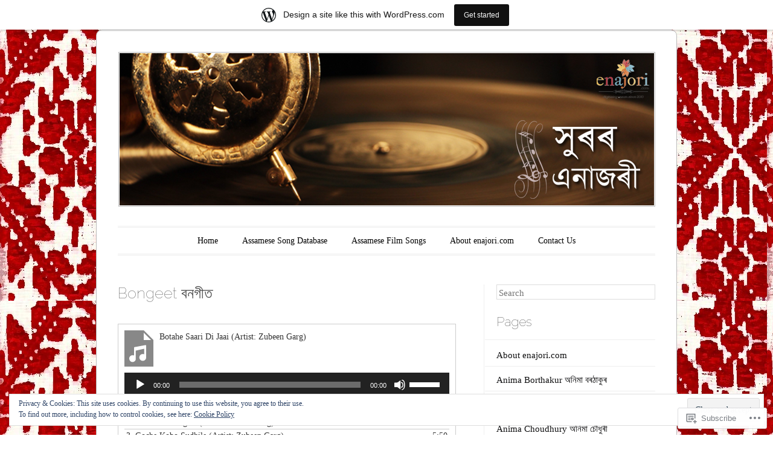

--- FILE ---
content_type: text/html; charset=UTF-8
request_url: https://xurorpanchoi.wordpress.com/bongeet-%E0%A6%AC%E0%A6%A8%E0%A6%97%E0%A7%80%E0%A6%A4/
body_size: 30340
content:
<!DOCTYPE html>
<!--[if IE 6]>
<html id="ie6" lang="en">
<![endif]-->
<!--[if IE 7]>
<html id="ie7" lang="en">
<![endif]-->
<!--[if IE 8]>
<html id="ie8" lang="en">
<![endif]-->
<!--[if !(IE 6) & !(IE 7) & !(IE 8)]><!-->
<html lang="en">
<!--<![endif]-->
<head>
<meta charset="UTF-8" />
<meta name="viewport" content="width=device-width" />
<title>Bongeet বনগীত  | enajori.com xuror panchoi</title>
<link rel="profile" href="http://gmpg.org/xfn/11" />
<link rel="pingback" href="https://xurorpanchoi.wordpress.com/xmlrpc.php" />
<!--[if lt IE 9]>
<script src="https://s0.wp.com/wp-content/themes/pub/forever/js/html5.js?m=1323451932i" type="text/javascript"></script>
<![endif]-->

<meta name='robots' content='max-image-preview:large' />
<link rel='dns-prefetch' href='//s0.wp.com' />
<link rel='dns-prefetch' href='//widgets.wp.com' />
<link rel='dns-prefetch' href='//fonts-api.wp.com' />
<link rel='dns-prefetch' href='//af.pubmine.com' />
<link rel="alternate" type="application/rss+xml" title="enajori.com xuror panchoi &raquo; Feed" href="https://xurorpanchoi.wordpress.com/feed/" />
<link rel="alternate" type="application/rss+xml" title="enajori.com xuror panchoi &raquo; Comments Feed" href="https://xurorpanchoi.wordpress.com/comments/feed/" />
<link rel="alternate" type="application/rss+xml" title="enajori.com xuror panchoi &raquo; Bongeet বনগীত Comments Feed" href="https://xurorpanchoi.wordpress.com/bongeet-%e0%a6%ac%e0%a6%a8%e0%a6%97%e0%a7%80%e0%a6%a4/feed/" />
	<script type="text/javascript">
		/* <![CDATA[ */
		function addLoadEvent(func) {
			var oldonload = window.onload;
			if (typeof window.onload != 'function') {
				window.onload = func;
			} else {
				window.onload = function () {
					oldonload();
					func();
				}
			}
		}
		/* ]]> */
	</script>
	<link crossorigin='anonymous' rel='stylesheet' id='all-css-0-1' href='/_static/??-eJxtjEsOwjAMRC9EMBUoiAXiLG6wojTOR7WjiNuTdoGEYDkz7w30alzJSlkhNVO5+ZAFenh6UgFqYy0xkGHsoJQqo5KA6Ivp6EQO8P+AQxzYQlrRRbOnH3zm4j9CwjWShuzNjCsM9LvZ5Ee6T1c72cvpZs/LG8VZRLg=&cssminify=yes' type='text/css' media='all' />
<style id='wp-emoji-styles-inline-css'>

	img.wp-smiley, img.emoji {
		display: inline !important;
		border: none !important;
		box-shadow: none !important;
		height: 1em !important;
		width: 1em !important;
		margin: 0 0.07em !important;
		vertical-align: -0.1em !important;
		background: none !important;
		padding: 0 !important;
	}
/*# sourceURL=wp-emoji-styles-inline-css */
</style>
<link crossorigin='anonymous' rel='stylesheet' id='all-css-2-1' href='/wp-content/plugins/gutenberg-core/v22.4.0/build/styles/block-library/style.min.css?m=1768935615i&cssminify=yes' type='text/css' media='all' />
<style id='wp-block-library-inline-css'>
.has-text-align-justify {
	text-align:justify;
}
.has-text-align-justify{text-align:justify;}

/*# sourceURL=wp-block-library-inline-css */
</style><link crossorigin='anonymous' rel='stylesheet' id='all-css-0-2' href='/_static/??-eJzTLy/QzcxLzilNSS3WzyrWz01NyUxMzUnNTc0rQeEU5CRWphbp5qSmJyZX6uVm5uklFxfr6OPTDpRD5sM02efaGpoZmFkYGRuZGmQBAHPvL0Y=&cssminify=yes' type='text/css' media='all' />
<style id='global-styles-inline-css'>
:root{--wp--preset--aspect-ratio--square: 1;--wp--preset--aspect-ratio--4-3: 4/3;--wp--preset--aspect-ratio--3-4: 3/4;--wp--preset--aspect-ratio--3-2: 3/2;--wp--preset--aspect-ratio--2-3: 2/3;--wp--preset--aspect-ratio--16-9: 16/9;--wp--preset--aspect-ratio--9-16: 9/16;--wp--preset--color--black: #000000;--wp--preset--color--cyan-bluish-gray: #abb8c3;--wp--preset--color--white: #ffffff;--wp--preset--color--pale-pink: #f78da7;--wp--preset--color--vivid-red: #cf2e2e;--wp--preset--color--luminous-vivid-orange: #ff6900;--wp--preset--color--luminous-vivid-amber: #fcb900;--wp--preset--color--light-green-cyan: #7bdcb5;--wp--preset--color--vivid-green-cyan: #00d084;--wp--preset--color--pale-cyan-blue: #8ed1fc;--wp--preset--color--vivid-cyan-blue: #0693e3;--wp--preset--color--vivid-purple: #9b51e0;--wp--preset--gradient--vivid-cyan-blue-to-vivid-purple: linear-gradient(135deg,rgb(6,147,227) 0%,rgb(155,81,224) 100%);--wp--preset--gradient--light-green-cyan-to-vivid-green-cyan: linear-gradient(135deg,rgb(122,220,180) 0%,rgb(0,208,130) 100%);--wp--preset--gradient--luminous-vivid-amber-to-luminous-vivid-orange: linear-gradient(135deg,rgb(252,185,0) 0%,rgb(255,105,0) 100%);--wp--preset--gradient--luminous-vivid-orange-to-vivid-red: linear-gradient(135deg,rgb(255,105,0) 0%,rgb(207,46,46) 100%);--wp--preset--gradient--very-light-gray-to-cyan-bluish-gray: linear-gradient(135deg,rgb(238,238,238) 0%,rgb(169,184,195) 100%);--wp--preset--gradient--cool-to-warm-spectrum: linear-gradient(135deg,rgb(74,234,220) 0%,rgb(151,120,209) 20%,rgb(207,42,186) 40%,rgb(238,44,130) 60%,rgb(251,105,98) 80%,rgb(254,248,76) 100%);--wp--preset--gradient--blush-light-purple: linear-gradient(135deg,rgb(255,206,236) 0%,rgb(152,150,240) 100%);--wp--preset--gradient--blush-bordeaux: linear-gradient(135deg,rgb(254,205,165) 0%,rgb(254,45,45) 50%,rgb(107,0,62) 100%);--wp--preset--gradient--luminous-dusk: linear-gradient(135deg,rgb(255,203,112) 0%,rgb(199,81,192) 50%,rgb(65,88,208) 100%);--wp--preset--gradient--pale-ocean: linear-gradient(135deg,rgb(255,245,203) 0%,rgb(182,227,212) 50%,rgb(51,167,181) 100%);--wp--preset--gradient--electric-grass: linear-gradient(135deg,rgb(202,248,128) 0%,rgb(113,206,126) 100%);--wp--preset--gradient--midnight: linear-gradient(135deg,rgb(2,3,129) 0%,rgb(40,116,252) 100%);--wp--preset--font-size--small: 13px;--wp--preset--font-size--medium: 20px;--wp--preset--font-size--large: 36px;--wp--preset--font-size--x-large: 42px;--wp--preset--font-family--albert-sans: 'Albert Sans', sans-serif;--wp--preset--font-family--alegreya: Alegreya, serif;--wp--preset--font-family--arvo: Arvo, serif;--wp--preset--font-family--bodoni-moda: 'Bodoni Moda', serif;--wp--preset--font-family--bricolage-grotesque: 'Bricolage Grotesque', sans-serif;--wp--preset--font-family--cabin: Cabin, sans-serif;--wp--preset--font-family--chivo: Chivo, sans-serif;--wp--preset--font-family--commissioner: Commissioner, sans-serif;--wp--preset--font-family--cormorant: Cormorant, serif;--wp--preset--font-family--courier-prime: 'Courier Prime', monospace;--wp--preset--font-family--crimson-pro: 'Crimson Pro', serif;--wp--preset--font-family--dm-mono: 'DM Mono', monospace;--wp--preset--font-family--dm-sans: 'DM Sans', sans-serif;--wp--preset--font-family--dm-serif-display: 'DM Serif Display', serif;--wp--preset--font-family--domine: Domine, serif;--wp--preset--font-family--eb-garamond: 'EB Garamond', serif;--wp--preset--font-family--epilogue: Epilogue, sans-serif;--wp--preset--font-family--fahkwang: Fahkwang, sans-serif;--wp--preset--font-family--figtree: Figtree, sans-serif;--wp--preset--font-family--fira-sans: 'Fira Sans', sans-serif;--wp--preset--font-family--fjalla-one: 'Fjalla One', sans-serif;--wp--preset--font-family--fraunces: Fraunces, serif;--wp--preset--font-family--gabarito: Gabarito, system-ui;--wp--preset--font-family--ibm-plex-mono: 'IBM Plex Mono', monospace;--wp--preset--font-family--ibm-plex-sans: 'IBM Plex Sans', sans-serif;--wp--preset--font-family--ibarra-real-nova: 'Ibarra Real Nova', serif;--wp--preset--font-family--instrument-serif: 'Instrument Serif', serif;--wp--preset--font-family--inter: Inter, sans-serif;--wp--preset--font-family--josefin-sans: 'Josefin Sans', sans-serif;--wp--preset--font-family--jost: Jost, sans-serif;--wp--preset--font-family--libre-baskerville: 'Libre Baskerville', serif;--wp--preset--font-family--libre-franklin: 'Libre Franklin', sans-serif;--wp--preset--font-family--literata: Literata, serif;--wp--preset--font-family--lora: Lora, serif;--wp--preset--font-family--merriweather: Merriweather, serif;--wp--preset--font-family--montserrat: Montserrat, sans-serif;--wp--preset--font-family--newsreader: Newsreader, serif;--wp--preset--font-family--noto-sans-mono: 'Noto Sans Mono', sans-serif;--wp--preset--font-family--nunito: Nunito, sans-serif;--wp--preset--font-family--open-sans: 'Open Sans', sans-serif;--wp--preset--font-family--overpass: Overpass, sans-serif;--wp--preset--font-family--pt-serif: 'PT Serif', serif;--wp--preset--font-family--petrona: Petrona, serif;--wp--preset--font-family--piazzolla: Piazzolla, serif;--wp--preset--font-family--playfair-display: 'Playfair Display', serif;--wp--preset--font-family--plus-jakarta-sans: 'Plus Jakarta Sans', sans-serif;--wp--preset--font-family--poppins: Poppins, sans-serif;--wp--preset--font-family--raleway: Raleway, sans-serif;--wp--preset--font-family--roboto: Roboto, sans-serif;--wp--preset--font-family--roboto-slab: 'Roboto Slab', serif;--wp--preset--font-family--rubik: Rubik, sans-serif;--wp--preset--font-family--rufina: Rufina, serif;--wp--preset--font-family--sora: Sora, sans-serif;--wp--preset--font-family--source-sans-3: 'Source Sans 3', sans-serif;--wp--preset--font-family--source-serif-4: 'Source Serif 4', serif;--wp--preset--font-family--space-mono: 'Space Mono', monospace;--wp--preset--font-family--syne: Syne, sans-serif;--wp--preset--font-family--texturina: Texturina, serif;--wp--preset--font-family--urbanist: Urbanist, sans-serif;--wp--preset--font-family--work-sans: 'Work Sans', sans-serif;--wp--preset--spacing--20: 0.44rem;--wp--preset--spacing--30: 0.67rem;--wp--preset--spacing--40: 1rem;--wp--preset--spacing--50: 1.5rem;--wp--preset--spacing--60: 2.25rem;--wp--preset--spacing--70: 3.38rem;--wp--preset--spacing--80: 5.06rem;--wp--preset--shadow--natural: 6px 6px 9px rgba(0, 0, 0, 0.2);--wp--preset--shadow--deep: 12px 12px 50px rgba(0, 0, 0, 0.4);--wp--preset--shadow--sharp: 6px 6px 0px rgba(0, 0, 0, 0.2);--wp--preset--shadow--outlined: 6px 6px 0px -3px rgb(255, 255, 255), 6px 6px rgb(0, 0, 0);--wp--preset--shadow--crisp: 6px 6px 0px rgb(0, 0, 0);}:where(body) { margin: 0; }:where(.is-layout-flex){gap: 0.5em;}:where(.is-layout-grid){gap: 0.5em;}body .is-layout-flex{display: flex;}.is-layout-flex{flex-wrap: wrap;align-items: center;}.is-layout-flex > :is(*, div){margin: 0;}body .is-layout-grid{display: grid;}.is-layout-grid > :is(*, div){margin: 0;}body{padding-top: 0px;padding-right: 0px;padding-bottom: 0px;padding-left: 0px;}:root :where(.wp-element-button, .wp-block-button__link){background-color: #32373c;border-width: 0;color: #fff;font-family: inherit;font-size: inherit;font-style: inherit;font-weight: inherit;letter-spacing: inherit;line-height: inherit;padding-top: calc(0.667em + 2px);padding-right: calc(1.333em + 2px);padding-bottom: calc(0.667em + 2px);padding-left: calc(1.333em + 2px);text-decoration: none;text-transform: inherit;}.has-black-color{color: var(--wp--preset--color--black) !important;}.has-cyan-bluish-gray-color{color: var(--wp--preset--color--cyan-bluish-gray) !important;}.has-white-color{color: var(--wp--preset--color--white) !important;}.has-pale-pink-color{color: var(--wp--preset--color--pale-pink) !important;}.has-vivid-red-color{color: var(--wp--preset--color--vivid-red) !important;}.has-luminous-vivid-orange-color{color: var(--wp--preset--color--luminous-vivid-orange) !important;}.has-luminous-vivid-amber-color{color: var(--wp--preset--color--luminous-vivid-amber) !important;}.has-light-green-cyan-color{color: var(--wp--preset--color--light-green-cyan) !important;}.has-vivid-green-cyan-color{color: var(--wp--preset--color--vivid-green-cyan) !important;}.has-pale-cyan-blue-color{color: var(--wp--preset--color--pale-cyan-blue) !important;}.has-vivid-cyan-blue-color{color: var(--wp--preset--color--vivid-cyan-blue) !important;}.has-vivid-purple-color{color: var(--wp--preset--color--vivid-purple) !important;}.has-black-background-color{background-color: var(--wp--preset--color--black) !important;}.has-cyan-bluish-gray-background-color{background-color: var(--wp--preset--color--cyan-bluish-gray) !important;}.has-white-background-color{background-color: var(--wp--preset--color--white) !important;}.has-pale-pink-background-color{background-color: var(--wp--preset--color--pale-pink) !important;}.has-vivid-red-background-color{background-color: var(--wp--preset--color--vivid-red) !important;}.has-luminous-vivid-orange-background-color{background-color: var(--wp--preset--color--luminous-vivid-orange) !important;}.has-luminous-vivid-amber-background-color{background-color: var(--wp--preset--color--luminous-vivid-amber) !important;}.has-light-green-cyan-background-color{background-color: var(--wp--preset--color--light-green-cyan) !important;}.has-vivid-green-cyan-background-color{background-color: var(--wp--preset--color--vivid-green-cyan) !important;}.has-pale-cyan-blue-background-color{background-color: var(--wp--preset--color--pale-cyan-blue) !important;}.has-vivid-cyan-blue-background-color{background-color: var(--wp--preset--color--vivid-cyan-blue) !important;}.has-vivid-purple-background-color{background-color: var(--wp--preset--color--vivid-purple) !important;}.has-black-border-color{border-color: var(--wp--preset--color--black) !important;}.has-cyan-bluish-gray-border-color{border-color: var(--wp--preset--color--cyan-bluish-gray) !important;}.has-white-border-color{border-color: var(--wp--preset--color--white) !important;}.has-pale-pink-border-color{border-color: var(--wp--preset--color--pale-pink) !important;}.has-vivid-red-border-color{border-color: var(--wp--preset--color--vivid-red) !important;}.has-luminous-vivid-orange-border-color{border-color: var(--wp--preset--color--luminous-vivid-orange) !important;}.has-luminous-vivid-amber-border-color{border-color: var(--wp--preset--color--luminous-vivid-amber) !important;}.has-light-green-cyan-border-color{border-color: var(--wp--preset--color--light-green-cyan) !important;}.has-vivid-green-cyan-border-color{border-color: var(--wp--preset--color--vivid-green-cyan) !important;}.has-pale-cyan-blue-border-color{border-color: var(--wp--preset--color--pale-cyan-blue) !important;}.has-vivid-cyan-blue-border-color{border-color: var(--wp--preset--color--vivid-cyan-blue) !important;}.has-vivid-purple-border-color{border-color: var(--wp--preset--color--vivid-purple) !important;}.has-vivid-cyan-blue-to-vivid-purple-gradient-background{background: var(--wp--preset--gradient--vivid-cyan-blue-to-vivid-purple) !important;}.has-light-green-cyan-to-vivid-green-cyan-gradient-background{background: var(--wp--preset--gradient--light-green-cyan-to-vivid-green-cyan) !important;}.has-luminous-vivid-amber-to-luminous-vivid-orange-gradient-background{background: var(--wp--preset--gradient--luminous-vivid-amber-to-luminous-vivid-orange) !important;}.has-luminous-vivid-orange-to-vivid-red-gradient-background{background: var(--wp--preset--gradient--luminous-vivid-orange-to-vivid-red) !important;}.has-very-light-gray-to-cyan-bluish-gray-gradient-background{background: var(--wp--preset--gradient--very-light-gray-to-cyan-bluish-gray) !important;}.has-cool-to-warm-spectrum-gradient-background{background: var(--wp--preset--gradient--cool-to-warm-spectrum) !important;}.has-blush-light-purple-gradient-background{background: var(--wp--preset--gradient--blush-light-purple) !important;}.has-blush-bordeaux-gradient-background{background: var(--wp--preset--gradient--blush-bordeaux) !important;}.has-luminous-dusk-gradient-background{background: var(--wp--preset--gradient--luminous-dusk) !important;}.has-pale-ocean-gradient-background{background: var(--wp--preset--gradient--pale-ocean) !important;}.has-electric-grass-gradient-background{background: var(--wp--preset--gradient--electric-grass) !important;}.has-midnight-gradient-background{background: var(--wp--preset--gradient--midnight) !important;}.has-small-font-size{font-size: var(--wp--preset--font-size--small) !important;}.has-medium-font-size{font-size: var(--wp--preset--font-size--medium) !important;}.has-large-font-size{font-size: var(--wp--preset--font-size--large) !important;}.has-x-large-font-size{font-size: var(--wp--preset--font-size--x-large) !important;}.has-albert-sans-font-family{font-family: var(--wp--preset--font-family--albert-sans) !important;}.has-alegreya-font-family{font-family: var(--wp--preset--font-family--alegreya) !important;}.has-arvo-font-family{font-family: var(--wp--preset--font-family--arvo) !important;}.has-bodoni-moda-font-family{font-family: var(--wp--preset--font-family--bodoni-moda) !important;}.has-bricolage-grotesque-font-family{font-family: var(--wp--preset--font-family--bricolage-grotesque) !important;}.has-cabin-font-family{font-family: var(--wp--preset--font-family--cabin) !important;}.has-chivo-font-family{font-family: var(--wp--preset--font-family--chivo) !important;}.has-commissioner-font-family{font-family: var(--wp--preset--font-family--commissioner) !important;}.has-cormorant-font-family{font-family: var(--wp--preset--font-family--cormorant) !important;}.has-courier-prime-font-family{font-family: var(--wp--preset--font-family--courier-prime) !important;}.has-crimson-pro-font-family{font-family: var(--wp--preset--font-family--crimson-pro) !important;}.has-dm-mono-font-family{font-family: var(--wp--preset--font-family--dm-mono) !important;}.has-dm-sans-font-family{font-family: var(--wp--preset--font-family--dm-sans) !important;}.has-dm-serif-display-font-family{font-family: var(--wp--preset--font-family--dm-serif-display) !important;}.has-domine-font-family{font-family: var(--wp--preset--font-family--domine) !important;}.has-eb-garamond-font-family{font-family: var(--wp--preset--font-family--eb-garamond) !important;}.has-epilogue-font-family{font-family: var(--wp--preset--font-family--epilogue) !important;}.has-fahkwang-font-family{font-family: var(--wp--preset--font-family--fahkwang) !important;}.has-figtree-font-family{font-family: var(--wp--preset--font-family--figtree) !important;}.has-fira-sans-font-family{font-family: var(--wp--preset--font-family--fira-sans) !important;}.has-fjalla-one-font-family{font-family: var(--wp--preset--font-family--fjalla-one) !important;}.has-fraunces-font-family{font-family: var(--wp--preset--font-family--fraunces) !important;}.has-gabarito-font-family{font-family: var(--wp--preset--font-family--gabarito) !important;}.has-ibm-plex-mono-font-family{font-family: var(--wp--preset--font-family--ibm-plex-mono) !important;}.has-ibm-plex-sans-font-family{font-family: var(--wp--preset--font-family--ibm-plex-sans) !important;}.has-ibarra-real-nova-font-family{font-family: var(--wp--preset--font-family--ibarra-real-nova) !important;}.has-instrument-serif-font-family{font-family: var(--wp--preset--font-family--instrument-serif) !important;}.has-inter-font-family{font-family: var(--wp--preset--font-family--inter) !important;}.has-josefin-sans-font-family{font-family: var(--wp--preset--font-family--josefin-sans) !important;}.has-jost-font-family{font-family: var(--wp--preset--font-family--jost) !important;}.has-libre-baskerville-font-family{font-family: var(--wp--preset--font-family--libre-baskerville) !important;}.has-libre-franklin-font-family{font-family: var(--wp--preset--font-family--libre-franklin) !important;}.has-literata-font-family{font-family: var(--wp--preset--font-family--literata) !important;}.has-lora-font-family{font-family: var(--wp--preset--font-family--lora) !important;}.has-merriweather-font-family{font-family: var(--wp--preset--font-family--merriweather) !important;}.has-montserrat-font-family{font-family: var(--wp--preset--font-family--montserrat) !important;}.has-newsreader-font-family{font-family: var(--wp--preset--font-family--newsreader) !important;}.has-noto-sans-mono-font-family{font-family: var(--wp--preset--font-family--noto-sans-mono) !important;}.has-nunito-font-family{font-family: var(--wp--preset--font-family--nunito) !important;}.has-open-sans-font-family{font-family: var(--wp--preset--font-family--open-sans) !important;}.has-overpass-font-family{font-family: var(--wp--preset--font-family--overpass) !important;}.has-pt-serif-font-family{font-family: var(--wp--preset--font-family--pt-serif) !important;}.has-petrona-font-family{font-family: var(--wp--preset--font-family--petrona) !important;}.has-piazzolla-font-family{font-family: var(--wp--preset--font-family--piazzolla) !important;}.has-playfair-display-font-family{font-family: var(--wp--preset--font-family--playfair-display) !important;}.has-plus-jakarta-sans-font-family{font-family: var(--wp--preset--font-family--plus-jakarta-sans) !important;}.has-poppins-font-family{font-family: var(--wp--preset--font-family--poppins) !important;}.has-raleway-font-family{font-family: var(--wp--preset--font-family--raleway) !important;}.has-roboto-font-family{font-family: var(--wp--preset--font-family--roboto) !important;}.has-roboto-slab-font-family{font-family: var(--wp--preset--font-family--roboto-slab) !important;}.has-rubik-font-family{font-family: var(--wp--preset--font-family--rubik) !important;}.has-rufina-font-family{font-family: var(--wp--preset--font-family--rufina) !important;}.has-sora-font-family{font-family: var(--wp--preset--font-family--sora) !important;}.has-source-sans-3-font-family{font-family: var(--wp--preset--font-family--source-sans-3) !important;}.has-source-serif-4-font-family{font-family: var(--wp--preset--font-family--source-serif-4) !important;}.has-space-mono-font-family{font-family: var(--wp--preset--font-family--space-mono) !important;}.has-syne-font-family{font-family: var(--wp--preset--font-family--syne) !important;}.has-texturina-font-family{font-family: var(--wp--preset--font-family--texturina) !important;}.has-urbanist-font-family{font-family: var(--wp--preset--font-family--urbanist) !important;}.has-work-sans-font-family{font-family: var(--wp--preset--font-family--work-sans) !important;}
/*# sourceURL=global-styles-inline-css */
</style>

<style id='classic-theme-styles-inline-css'>
.wp-block-button__link{background-color:#32373c;border-radius:9999px;box-shadow:none;color:#fff;font-size:1.125em;padding:calc(.667em + 2px) calc(1.333em + 2px);text-decoration:none}.wp-block-file__button{background:#32373c;color:#fff}.wp-block-accordion-heading{margin:0}.wp-block-accordion-heading__toggle{background-color:inherit!important;color:inherit!important}.wp-block-accordion-heading__toggle:not(:focus-visible){outline:none}.wp-block-accordion-heading__toggle:focus,.wp-block-accordion-heading__toggle:hover{background-color:inherit!important;border:none;box-shadow:none;color:inherit;padding:var(--wp--preset--spacing--20,1em) 0;text-decoration:none}.wp-block-accordion-heading__toggle:focus-visible{outline:auto;outline-offset:0}
/*# sourceURL=/wp-content/plugins/gutenberg-core/v22.4.0/build/styles/block-library/classic.min.css */
</style>
<link crossorigin='anonymous' rel='stylesheet' id='all-css-4-1' href='/_static/??-eJx9j9sOwjAIhl/[base64]&cssminify=yes' type='text/css' media='all' />
<link rel='stylesheet' id='verbum-gutenberg-css-css' href='https://widgets.wp.com/verbum-block-editor/block-editor.css?ver=1738686361' media='all' />
<link crossorigin='anonymous' rel='stylesheet' id='all-css-6-1' href='/_static/??/wp-content/themes/pub/forever/inc/style-wpcom.css,/wp-content/themes/pub/forever/style.css?m=1741693332j&cssminify=yes' type='text/css' media='all' />
<link rel='stylesheet' id='raleway-css' href='https://fonts-api.wp.com/css?family=Raleway%3A100&#038;ver=6.9-RC2-61304' media='all' />
<link crossorigin='anonymous' rel='stylesheet' id='all-css-8-1' href='/_static/??-eJzTLy/QTc7PK0nNK9HPLdUtyClNz8wr1i9KTcrJTwcy0/WTi5G5ekCujj52Temp+bo5+cmJJZn5eSgc3bScxMwikFb7XFtDE1NLExMLc0OTLACohS2q&cssminify=yes' type='text/css' media='all' />
<link crossorigin='anonymous' rel='stylesheet' id='print-css-9-1' href='/wp-content/mu-plugins/global-print/global-print.css?m=1465851035i&cssminify=yes' type='text/css' media='print' />
<style id='jetpack-global-styles-frontend-style-inline-css'>
:root { --font-headings: unset; --font-base: unset; --font-headings-default: -apple-system,BlinkMacSystemFont,"Segoe UI",Roboto,Oxygen-Sans,Ubuntu,Cantarell,"Helvetica Neue",sans-serif; --font-base-default: -apple-system,BlinkMacSystemFont,"Segoe UI",Roboto,Oxygen-Sans,Ubuntu,Cantarell,"Helvetica Neue",sans-serif;}
/*# sourceURL=jetpack-global-styles-frontend-style-inline-css */
</style>
<link crossorigin='anonymous' rel='stylesheet' id='all-css-12-1' href='/_static/??-eJyNjcEKwjAQRH/IuFRT6kX8FNkmS5K6yQY3Qfx7bfEiXrwM82B4A49qnJRGpUHupnIPqSgs1Cq624chi6zhO5OCRryTR++fW00l7J3qDv43XVNxoOISsmEJol/wY2uR8vs3WggsM/I6uOTzMI3Hw8lOg11eUT1JKA==&cssminify=yes' type='text/css' media='all' />
<script type="text/javascript" id="wpcom-actionbar-placeholder-js-extra">
/* <![CDATA[ */
var actionbardata = {"siteID":"49599504","postID":"100","siteURL":"https://xurorpanchoi.wordpress.com","xhrURL":"https://xurorpanchoi.wordpress.com/wp-admin/admin-ajax.php","nonce":"683dbee943","isLoggedIn":"","statusMessage":"","subsEmailDefault":"instantly","proxyScriptUrl":"https://s0.wp.com/wp-content/js/wpcom-proxy-request.js?m=1513050504i&amp;ver=20211021","shortlink":"https://wp.me/P3m760-1C","i18n":{"followedText":"New posts from this site will now appear in your \u003Ca href=\"https://wordpress.com/reader\"\u003EReader\u003C/a\u003E","foldBar":"Collapse this bar","unfoldBar":"Expand this bar","shortLinkCopied":"Shortlink copied to clipboard."}};
//# sourceURL=wpcom-actionbar-placeholder-js-extra
/* ]]> */
</script>
<script type="text/javascript" id="jetpack-mu-wpcom-settings-js-before">
/* <![CDATA[ */
var JETPACK_MU_WPCOM_SETTINGS = {"assetsUrl":"https://s0.wp.com/wp-content/mu-plugins/jetpack-mu-wpcom-plugin/moon/jetpack_vendor/automattic/jetpack-mu-wpcom/src/build/"};
//# sourceURL=jetpack-mu-wpcom-settings-js-before
/* ]]> */
</script>
<script crossorigin='anonymous' type='text/javascript'  src='/_static/??/wp-content/js/rlt-proxy.js,/wp-content/blog-plugins/wordads-classes/js/cmp/v2/cmp-non-gdpr.js?m=1720530689j'></script>
<script type="text/javascript" id="rlt-proxy-js-after">
/* <![CDATA[ */
	rltInitialize( {"token":null,"iframeOrigins":["https:\/\/widgets.wp.com"]} );
//# sourceURL=rlt-proxy-js-after
/* ]]> */
</script>
<link rel="EditURI" type="application/rsd+xml" title="RSD" href="https://xurorpanchoi.wordpress.com/xmlrpc.php?rsd" />
<meta name="generator" content="WordPress.com" />
<link rel="canonical" href="https://xurorpanchoi.wordpress.com/bongeet-%e0%a6%ac%e0%a6%a8%e0%a6%97%e0%a7%80%e0%a6%a4/" />
<link rel='shortlink' href='https://wp.me/P3m760-1C' />
<link rel="alternate" type="application/json+oembed" href="https://public-api.wordpress.com/oembed/?format=json&amp;url=https%3A%2F%2Fxurorpanchoi.wordpress.com%2Fbongeet-%25e0%25a6%25ac%25e0%25a6%25a8%25e0%25a6%2597%25e0%25a7%2580%25e0%25a6%25a4%2F&amp;for=wpcom-auto-discovery" /><link rel="alternate" type="application/xml+oembed" href="https://public-api.wordpress.com/oembed/?format=xml&amp;url=https%3A%2F%2Fxurorpanchoi.wordpress.com%2Fbongeet-%25e0%25a6%25ac%25e0%25a6%25a8%25e0%25a6%2597%25e0%25a7%2580%25e0%25a6%25a4%2F&amp;for=wpcom-auto-discovery" />
<!-- Jetpack Open Graph Tags -->
<meta property="og:type" content="article" />
<meta property="og:title" content="Bongeet বনগীত" />
<meta property="og:url" content="https://xurorpanchoi.wordpress.com/bongeet-%e0%a6%ac%e0%a6%a8%e0%a6%97%e0%a7%80%e0%a6%a4/" />
<meta property="og:description" content="Visit the post for more." />
<meta property="article:published_time" content="2013-04-03T18:58:36+00:00" />
<meta property="article:modified_time" content="2013-04-15T05:58:46+00:00" />
<meta property="og:site_name" content="enajori.com xuror panchoi" />
<meta property="og:image" content="https://s0.wp.com/i/blank.jpg?m=1383295312i" />
<meta property="og:image:width" content="200" />
<meta property="og:image:height" content="200" />
<meta property="og:image:alt" content="" />
<meta property="og:locale" content="en_US" />
<meta property="fb:app_id" content="249643311490" />
<meta property="article:publisher" content="https://www.facebook.com/WordPresscom" />
<meta name="twitter:text:title" content="Bongeet বনগীত" />
<meta name="twitter:card" content="summary" />
<meta name="twitter:description" content="Visit the post for more." />

<!-- End Jetpack Open Graph Tags -->
<link rel="shortcut icon" type="image/x-icon" href="https://s0.wp.com/i/favicon.ico?m=1713425267i" sizes="16x16 24x24 32x32 48x48" />
<link rel="icon" type="image/x-icon" href="https://s0.wp.com/i/favicon.ico?m=1713425267i" sizes="16x16 24x24 32x32 48x48" />
<link rel="apple-touch-icon" href="https://s0.wp.com/i/webclip.png?m=1713868326i" />
<link rel='openid.server' href='https://xurorpanchoi.wordpress.com/?openidserver=1' />
<link rel='openid.delegate' href='https://xurorpanchoi.wordpress.com/' />
<link rel="search" type="application/opensearchdescription+xml" href="https://xurorpanchoi.wordpress.com/osd.xml" title="enajori.com xuror panchoi" />
<link rel="search" type="application/opensearchdescription+xml" href="https://s1.wp.com/opensearch.xml" title="WordPress.com" />
<meta name="theme-color" content="#fff" />
	<style>
		/* Link color */
		a,
		a:visited,
		#site-title a,
		.recent-title a:hover,
		.recent-title a:focus,
		.recent-title a:active,
		.entry-title a:hover,
		.entry-title a:focus,
		.entry-title a:active,
		.comment-meta a:hover,
		.comment-meta a:focus,
		.comment-meta a:active {
			color: #0f0f10;
		}
	</style>
	<style type="text/css">
	#masthead img {
		margin: 1.615em 0 0;
	}
	.custom-header {
		display: block;
		text-align: center;
	}
			#site-title {
			position: absolute !important;
			clip: rect(1px 1px 1px 1px); /* IE6, IE7 */
			clip: rect(1px, 1px, 1px, 1px);
		}
		#masthead img {
			margin: -0.8075em 0 0;
		}
		</style>
	<style type="text/css" id="custom-background-css">
body.custom-background { background-image: url("https://xurorpanchoi.files.wordpress.com/2013/04/img1.jpg"); background-position: left top; background-size: auto; background-repeat: repeat; background-attachment: scroll; }
</style>
	<script type="text/javascript">
/* <![CDATA[ */
var wa_client = {}; wa_client.cmd = []; wa_client.config = { 'blog_id': 49599504, 'blog_language': 'en', 'is_wordads': false, 'hosting_type': 0, 'afp_account_id': 'pub-9758737663661963', 'afp_host_id': 5038568878849053, 'theme': 'pub/forever', '_': { 'title': 'Advertisement', 'privacy_settings': 'Privacy Settings' }, 'formats': [ 'inline', 'belowpost', 'bottom_sticky', 'sidebar_sticky_right', 'sidebar', 'gutenberg_rectangle', 'gutenberg_leaderboard', 'gutenberg_mobile_leaderboard', 'gutenberg_skyscraper' ] };
/* ]]> */
</script>
		<script type="text/javascript">

			window.doNotSellCallback = function() {

				var linkElements = [
					'a[href="https://wordpress.com/?ref=footer_blog"]',
					'a[href="https://wordpress.com/?ref=footer_website"]',
					'a[href="https://wordpress.com/?ref=vertical_footer"]',
					'a[href^="https://wordpress.com/?ref=footer_segment_"]',
				].join(',');

				var dnsLink = document.createElement( 'a' );
				dnsLink.href = 'https://wordpress.com/advertising-program-optout/';
				dnsLink.classList.add( 'do-not-sell-link' );
				dnsLink.rel = 'nofollow';
				dnsLink.style.marginLeft = '0.5em';
				dnsLink.textContent = 'Do Not Sell or Share My Personal Information';

				var creditLinks = document.querySelectorAll( linkElements );

				if ( 0 === creditLinks.length ) {
					return false;
				}

				Array.prototype.forEach.call( creditLinks, function( el ) {
					el.insertAdjacentElement( 'afterend', dnsLink );
				});

				return true;
			};

		</script>
		<script type="text/javascript">
	window.google_analytics_uacct = "UA-52447-2";
</script>

<script type="text/javascript">
	var _gaq = _gaq || [];
	_gaq.push(['_setAccount', 'UA-52447-2']);
	_gaq.push(['_gat._anonymizeIp']);
	_gaq.push(['_setDomainName', 'wordpress.com']);
	_gaq.push(['_initData']);
	_gaq.push(['_trackPageview']);

	(function() {
		var ga = document.createElement('script'); ga.type = 'text/javascript'; ga.async = true;
		ga.src = ('https:' == document.location.protocol ? 'https://ssl' : 'http://www') + '.google-analytics.com/ga.js';
		(document.getElementsByTagName('head')[0] || document.getElementsByTagName('body')[0]).appendChild(ga);
	})();
</script>
</head>

<body class="wp-singular page-template-default page page-id-100 custom-background wp-theme-pubforever customizer-styles-applied single-author jetpack-reblog-enabled has-marketing-bar has-marketing-bar-theme-forever">

<div id="page" class="hfeed">

		
<header id="masthead" role="banner">
	<h1 id="site-title"><a href="https://xurorpanchoi.wordpress.com/" title="enajori.com xuror panchoi" rel="home">enajori.com xuror panchoi</a></h1>

				<a class="custom-header" href="https://xurorpanchoi.wordpress.com/" rel="home">
			<img class="custom-header-image" src="https://xurorpanchoi.wordpress.com/wp-content/uploads/2016/03/xuror-enajori.png" width="885" height="252" alt="" />
		</a>
	
	<nav id="access" role="navigation">
		<h1 class="assistive-text section-heading">Main menu</h1>
		<div class="skip-link assistive-text"><a href="#content" title="Skip to content">Skip to content</a></div>

		<div class="menu-menu1-container"><ul id="menu-menu1" class="menu"><li id="menu-item-1218" class="menu-item menu-item-type-custom menu-item-object-custom menu-item-home menu-item-1218"><a href="https://xurorpanchoi.wordpress.com/">Home</a></li>
<li id="menu-item-1975" class="menu-item menu-item-type-post_type menu-item-object-page menu-item-1975"><a href="https://xurorpanchoi.wordpress.com/assamese-song-database/">Assamese Song Database</a></li>
<li id="menu-item-1980" class="menu-item menu-item-type-post_type menu-item-object-page menu-item-1980"><a href="https://xurorpanchoi.wordpress.com/assamese-film-songs/">Assamese Film Songs</a></li>
<li id="menu-item-1221" class="menu-item menu-item-type-post_type menu-item-object-page menu-item-1221"><a href="https://xurorpanchoi.wordpress.com/about-us/">About enajori.com</a></li>
<li id="menu-item-1353" class="menu-item menu-item-type-post_type menu-item-object-page menu-item-1353"><a href="https://xurorpanchoi.wordpress.com/contact-us/">Contact Us</a></li>
</ul></div>	</nav><!-- #access -->
</header><!-- #masthead -->
	<div id="main">
		<div id="primary">
			<div id="content" role="main">

				
					
<article id="post-100" class="post-100 page type-page status-publish hentry">
	<header class="entry-header">
		<h1 class="entry-title">Bongeet বনগীত</h1>
	</header><!-- .entry-header -->

	<div class="entry-content">
		<div class="wp-playlist wp-audio-playlist wp-playlist-light">
			<div class="wp-playlist-current-item"></div>
		<audio controls="controls" preload="none" width="538"
			></audio>
	<div class="wp-playlist-next"></div>
	<div class="wp-playlist-prev"></div>
	<noscript>
	<ol>
		<li><a href='https://xurorpanchoi.wordpress.com/wp-content/uploads/2013/04/botahe-saari-di-jai-zubeen-garg.mp3'>Botahe Saari Di Jaai (Artist: Zubeen Garg)</a></li><li><a href='https://xurorpanchoi.wordpress.com/wp-content/uploads/2013/04/eeo-bole-bongeet-zubeen-garg.mp3'>Eeo Bole Bongeet (Artist: Zubeen Garg)</a></li><li><a href='https://xurorpanchoi.wordpress.com/wp-content/uploads/2013/04/gose-kobo-xudhile-zubeen-garg.mp3'>Goche Kobo Sudhile (Artist: Zubeen Garg)</a></li><li><a href='https://xurorpanchoi.wordpress.com/wp-content/uploads/2013/04/keko-bao-zubeen-garg.mp3'>Keko Bao Keko Bao (Artist: Zubeen Garg)</a></li><li><a href='https://xurorpanchoi.wordpress.com/wp-content/uploads/2013/04/porbotore-nagini-joni-zubeen-garg.mp3'>Porbotore Nagini Joni (Artist: Zubeen Garg)</a></li><li><a href='https://xurorpanchoi.wordpress.com/wp-content/uploads/2013/04/porok-apon-kori-zubeen-garg.mp3'>Porok Apon Kori (Artist: Zubeen Garg)</a></li><li><a href='https://xurorpanchoi.wordpress.com/wp-content/uploads/2013/04/luitor-parote-o-dipalima-duwera-chaliha.mp3'>Luitor Parote O' (Artist: Dipalima Duwarah Chaliha)</a></li><li><a href='https://xurorpanchoi.wordpress.com/wp-content/uploads/2013/04/nimati-potharot-dipalima-duwerah-chaliha.mp3'>Nimati Potharot (Artist: Dipalima Duwarah Chaliha)</a></li>	</ol>
	</noscript>
	<script type="application/json" class="wp-playlist-script">{"type":"audio","tracklist":true,"tracknumbers":true,"images":true,"artists":true,"tracks":[{"src":"https://xurorpanchoi.wordpress.com/wp-content/uploads/2013/04/botahe-saari-di-jai-zubeen-garg.mp3","type":"audio/mpeg","title":"Botahe Saari Di Jaai (Artist: Zubeen Garg)","caption":"","description":"","meta":{"genre":"Other","length_formatted":"4:48"},"image":{"src":"https://s0.wp.com/wp-includes/images/media/audio.svg","width":48,"height":64},"thumb":{"src":"https://s0.wp.com/wp-includes/images/media/audio.svg","width":48,"height":64}},{"src":"https://xurorpanchoi.wordpress.com/wp-content/uploads/2013/04/eeo-bole-bongeet-zubeen-garg.mp3","type":"audio/mpeg","title":"Eeo Bole Bongeet (Artist: Zubeen Garg)","caption":"","description":"","meta":{"genre":"Other","length_formatted":"5:55"},"image":{"src":"https://s0.wp.com/wp-includes/images/media/audio.svg","width":48,"height":64},"thumb":{"src":"https://s0.wp.com/wp-includes/images/media/audio.svg","width":48,"height":64}},{"src":"https://xurorpanchoi.wordpress.com/wp-content/uploads/2013/04/gose-kobo-xudhile-zubeen-garg.mp3","type":"audio/mpeg","title":"Goche Kobo Sudhile (Artist: Zubeen Garg)","caption":"","description":"","meta":{"genre":"Other","length_formatted":"5:50"},"image":{"src":"https://s0.wp.com/wp-includes/images/media/audio.svg","width":48,"height":64},"thumb":{"src":"https://s0.wp.com/wp-includes/images/media/audio.svg","width":48,"height":64}},{"src":"https://xurorpanchoi.wordpress.com/wp-content/uploads/2013/04/keko-bao-zubeen-garg.mp3","type":"audio/mpeg","title":"Keko Bao Keko Bao (Artist: Zubeen Garg)","caption":"","description":"","meta":{"genre":"Other","length_formatted":"4:27"},"image":{"src":"https://s0.wp.com/wp-includes/images/media/audio.svg","width":48,"height":64},"thumb":{"src":"https://s0.wp.com/wp-includes/images/media/audio.svg","width":48,"height":64}},{"src":"https://xurorpanchoi.wordpress.com/wp-content/uploads/2013/04/porbotore-nagini-joni-zubeen-garg.mp3","type":"audio/mpeg","title":"Porbotore Nagini Joni (Artist: Zubeen Garg)","caption":"","description":"","meta":{"genre":"Other","length_formatted":"4:46"},"image":{"src":"https://s0.wp.com/wp-includes/images/media/audio.svg","width":48,"height":64},"thumb":{"src":"https://s0.wp.com/wp-includes/images/media/audio.svg","width":48,"height":64}},{"src":"https://xurorpanchoi.wordpress.com/wp-content/uploads/2013/04/porok-apon-kori-zubeen-garg.mp3","type":"audio/mpeg","title":"Porok Apon Kori (Artist: Zubeen Garg)","caption":"","description":"","meta":{"genre":"Other","length_formatted":"5:02"},"image":{"src":"https://s0.wp.com/wp-includes/images/media/audio.svg","width":48,"height":64},"thumb":{"src":"https://s0.wp.com/wp-includes/images/media/audio.svg","width":48,"height":64}},{"src":"https://xurorpanchoi.wordpress.com/wp-content/uploads/2013/04/luitor-parote-o-dipalima-duwera-chaliha.mp3","type":"audio/mpeg","title":"Luitor Parote O' (Artist: Dipalima Duwarah Chaliha)","caption":"","description":"","meta":{"length_formatted":"2:50"},"image":{"src":"https://s0.wp.com/wp-includes/images/media/audio.svg","width":48,"height":64},"thumb":{"src":"https://s0.wp.com/wp-includes/images/media/audio.svg","width":48,"height":64}},{"src":"https://xurorpanchoi.wordpress.com/wp-content/uploads/2013/04/nimati-potharot-dipalima-duwerah-chaliha.mp3","type":"audio/mpeg","title":"Nimati Potharot (Artist: Dipalima Duwarah Chaliha)","caption":"","description":"","meta":{"length_formatted":"3:27"},"image":{"src":"https://s0.wp.com/wp-includes/images/media/audio.svg","width":48,"height":64},"thumb":{"src":"https://s0.wp.com/wp-includes/images/media/audio.svg","width":48,"height":64}}]}</script>
</div>
	
<span id="wordads-inline-marker" style="display: none;"></span><div id="jp-post-flair" class="sharedaddy sd-like-enabled sd-sharing-enabled"><div class="sharedaddy sd-sharing-enabled"><div class="robots-nocontent sd-block sd-social sd-social-icon-text sd-sharing"><h3 class="sd-title">Share this:</h3><div class="sd-content"><ul><li class="share-twitter"><a rel="nofollow noopener noreferrer"
				data-shared="sharing-twitter-100"
				class="share-twitter sd-button share-icon"
				href="https://xurorpanchoi.wordpress.com/bongeet-%e0%a6%ac%e0%a6%a8%e0%a6%97%e0%a7%80%e0%a6%a4/?share=twitter"
				target="_blank"
				aria-labelledby="sharing-twitter-100"
				>
				<span id="sharing-twitter-100" hidden>Share on X (Opens in new window)</span>
				<span>X</span>
			</a></li><li class="share-facebook"><a rel="nofollow noopener noreferrer"
				data-shared="sharing-facebook-100"
				class="share-facebook sd-button share-icon"
				href="https://xurorpanchoi.wordpress.com/bongeet-%e0%a6%ac%e0%a6%a8%e0%a6%97%e0%a7%80%e0%a6%a4/?share=facebook"
				target="_blank"
				aria-labelledby="sharing-facebook-100"
				>
				<span id="sharing-facebook-100" hidden>Share on Facebook (Opens in new window)</span>
				<span>Facebook</span>
			</a></li><li class="share-end"></li></ul></div></div></div><div class='sharedaddy sd-block sd-like jetpack-likes-widget-wrapper jetpack-likes-widget-unloaded' id='like-post-wrapper-49599504-100-697740a6e2f39' data-src='//widgets.wp.com/likes/index.html?ver=20260126#blog_id=49599504&amp;post_id=100&amp;origin=xurorpanchoi.wordpress.com&amp;obj_id=49599504-100-697740a6e2f39' data-name='like-post-frame-49599504-100-697740a6e2f39' data-title='Like or Reblog'><div class='likes-widget-placeholder post-likes-widget-placeholder' style='height: 55px;'><span class='button'><span>Like</span></span> <span class='loading'>Loading...</span></div><span class='sd-text-color'></span><a class='sd-link-color'></a></div></div>			</div><!-- .entry-content -->

	
</article><!-- #post-100 -->

						<div id="comments">
	
	
			<h2 id="comments-title">
			4 thoughts on &ldquo;<span>Bongeet বনগীত</span>&rdquo;		</h2>

		
		<ol class="commentlist">
				<li class="comment even thread-even depth-1" id="li-comment-196">
		<article id="comment-196" class="comment">
			<footer>
				<div class="comment-author vcard">
					<img referrerpolicy="no-referrer" alt='pankaj pratim gohain&#039;s avatar' src='https://1.gravatar.com/avatar/dd3ffb2d0b81a894b894e6841facde394bd774bd0a30521221177c3f0acc205e?s=54&#038;d=identicon&#038;r=G' srcset='https://1.gravatar.com/avatar/dd3ffb2d0b81a894b894e6841facde394bd774bd0a30521221177c3f0acc205e?s=54&#038;d=identicon&#038;r=G 1x, https://1.gravatar.com/avatar/dd3ffb2d0b81a894b894e6841facde394bd774bd0a30521221177c3f0acc205e?s=81&#038;d=identicon&#038;r=G 1.5x, https://1.gravatar.com/avatar/dd3ffb2d0b81a894b894e6841facde394bd774bd0a30521221177c3f0acc205e?s=108&#038;d=identicon&#038;r=G 2x, https://1.gravatar.com/avatar/dd3ffb2d0b81a894b894e6841facde394bd774bd0a30521221177c3f0acc205e?s=162&#038;d=identicon&#038;r=G 3x, https://1.gravatar.com/avatar/dd3ffb2d0b81a894b894e6841facde394bd774bd0a30521221177c3f0acc205e?s=216&#038;d=identicon&#038;r=G 4x' class='avatar avatar-54' height='54' width='54' decoding='async' />					<cite class="fn">pankaj pratim gohain</cite>
				</div><!-- .comment-author .vcard -->
				
				<div class="comment-meta commentmetadata">
					<a class="comment-time" href="https://xurorpanchoi.wordpress.com/bongeet-%e0%a6%ac%e0%a6%a8%e0%a6%97%e0%a7%80%e0%a6%a4/#comment-196"><time pubdate datetime="2014-01-23T07:42:43+00:00">
					January 23, 2014 at 7:42 am					</time></a>
									</div><!-- .comment-meta .commentmetadata -->
			</footer>

			<div class="comment-content"><p>feeling great&#8230;..love the page</p>
</div>

			<div class="reply">
				<a rel="nofollow" class="comment-reply-link" href="https://xurorpanchoi.wordpress.com/bongeet-%e0%a6%ac%e0%a6%a8%e0%a6%97%e0%a7%80%e0%a6%a4/?replytocom=196#respond" data-commentid="196" data-postid="100" data-belowelement="comment-196" data-respondelement="respond" data-replyto="Reply to pankaj pratim gohain" aria-label="Reply to pankaj pratim gohain">Reply</a>			</div><!-- .reply -->
		</article><!-- #comment-## -->

	</li><!-- #comment-## -->
	<li class="comment odd alt thread-odd thread-alt depth-1" id="li-comment-197">
		<article id="comment-197" class="comment">
			<footer>
				<div class="comment-author vcard">
					<img referrerpolicy="no-referrer" alt='pankaj pratim gohain&#039;s avatar' src='https://1.gravatar.com/avatar/dd3ffb2d0b81a894b894e6841facde394bd774bd0a30521221177c3f0acc205e?s=54&#038;d=identicon&#038;r=G' srcset='https://1.gravatar.com/avatar/dd3ffb2d0b81a894b894e6841facde394bd774bd0a30521221177c3f0acc205e?s=54&#038;d=identicon&#038;r=G 1x, https://1.gravatar.com/avatar/dd3ffb2d0b81a894b894e6841facde394bd774bd0a30521221177c3f0acc205e?s=81&#038;d=identicon&#038;r=G 1.5x, https://1.gravatar.com/avatar/dd3ffb2d0b81a894b894e6841facde394bd774bd0a30521221177c3f0acc205e?s=108&#038;d=identicon&#038;r=G 2x, https://1.gravatar.com/avatar/dd3ffb2d0b81a894b894e6841facde394bd774bd0a30521221177c3f0acc205e?s=162&#038;d=identicon&#038;r=G 3x, https://1.gravatar.com/avatar/dd3ffb2d0b81a894b894e6841facde394bd774bd0a30521221177c3f0acc205e?s=216&#038;d=identicon&#038;r=G 4x' class='avatar avatar-54' height='54' width='54' decoding='async' />					<cite class="fn">pankaj pratim gohain</cite>
				</div><!-- .comment-author .vcard -->
				
				<div class="comment-meta commentmetadata">
					<a class="comment-time" href="https://xurorpanchoi.wordpress.com/bongeet-%e0%a6%ac%e0%a6%a8%e0%a6%97%e0%a7%80%e0%a6%a4/#comment-197"><time pubdate datetime="2014-01-23T07:44:44+00:00">
					January 23, 2014 at 7:44 am					</time></a>
									</div><!-- .comment-meta .commentmetadata -->
			</footer>

			<div class="comment-content"><p>love the songs&#8230;would like to hear more</p>
</div>

			<div class="reply">
				<a rel="nofollow" class="comment-reply-link" href="https://xurorpanchoi.wordpress.com/bongeet-%e0%a6%ac%e0%a6%a8%e0%a6%97%e0%a7%80%e0%a6%a4/?replytocom=197#respond" data-commentid="197" data-postid="100" data-belowelement="comment-197" data-respondelement="respond" data-replyto="Reply to pankaj pratim gohain" aria-label="Reply to pankaj pratim gohain">Reply</a>			</div><!-- .reply -->
		</article><!-- #comment-## -->

	</li><!-- #comment-## -->
	<li class="comment even thread-even depth-1" id="li-comment-2053">
		<article id="comment-2053" class="comment">
			<footer>
				<div class="comment-author vcard">
					<img referrerpolicy="no-referrer" alt='Apurba Nayan Das&#039;s avatar' src='https://0.gravatar.com/avatar/02c0811b85cdc4c2d639b137b9eb4fbd2830aa4a29572f02e2a90a2ba0719fac?s=54&#038;d=identicon&#038;r=G' srcset='https://0.gravatar.com/avatar/02c0811b85cdc4c2d639b137b9eb4fbd2830aa4a29572f02e2a90a2ba0719fac?s=54&#038;d=identicon&#038;r=G 1x, https://0.gravatar.com/avatar/02c0811b85cdc4c2d639b137b9eb4fbd2830aa4a29572f02e2a90a2ba0719fac?s=81&#038;d=identicon&#038;r=G 1.5x, https://0.gravatar.com/avatar/02c0811b85cdc4c2d639b137b9eb4fbd2830aa4a29572f02e2a90a2ba0719fac?s=108&#038;d=identicon&#038;r=G 2x, https://0.gravatar.com/avatar/02c0811b85cdc4c2d639b137b9eb4fbd2830aa4a29572f02e2a90a2ba0719fac?s=162&#038;d=identicon&#038;r=G 3x, https://0.gravatar.com/avatar/02c0811b85cdc4c2d639b137b9eb4fbd2830aa4a29572f02e2a90a2ba0719fac?s=216&#038;d=identicon&#038;r=G 4x' class='avatar avatar-54' height='54' width='54' decoding='async' />					<cite class="fn">Apurba Nayan Das</cite>
				</div><!-- .comment-author .vcard -->
				
				<div class="comment-meta commentmetadata">
					<a class="comment-time" href="https://xurorpanchoi.wordpress.com/bongeet-%e0%a6%ac%e0%a6%a8%e0%a6%97%e0%a7%80%e0%a6%a4/#comment-2053"><time pubdate datetime="2016-11-05T16:08:27+00:00">
					November 5, 2016 at 4:08 pm					</time></a>
									</div><!-- .comment-meta .commentmetadata -->
			</footer>

			<div class="comment-content"><p>A page really likable from heart.</p>
</div>

			<div class="reply">
				<a rel="nofollow" class="comment-reply-link" href="https://xurorpanchoi.wordpress.com/bongeet-%e0%a6%ac%e0%a6%a8%e0%a6%97%e0%a7%80%e0%a6%a4/?replytocom=2053#respond" data-commentid="2053" data-postid="100" data-belowelement="comment-2053" data-respondelement="respond" data-replyto="Reply to Apurba Nayan Das" aria-label="Reply to Apurba Nayan Das">Reply</a>			</div><!-- .reply -->
		</article><!-- #comment-## -->

	</li><!-- #comment-## -->
	<li class="comment odd alt thread-odd thread-alt depth-1" id="li-comment-5198">
		<article id="comment-5198" class="comment">
			<footer>
				<div class="comment-author vcard">
					<img referrerpolicy="no-referrer" alt='Dipak kumar Bardoloi&#039;s avatar' src='https://0.gravatar.com/avatar/69d0a83cbdce68cd1673fd7c8d80b5dbd430cc867cf91846e6e5aec352232c77?s=54&#038;d=identicon&#038;r=G' srcset='https://0.gravatar.com/avatar/69d0a83cbdce68cd1673fd7c8d80b5dbd430cc867cf91846e6e5aec352232c77?s=54&#038;d=identicon&#038;r=G 1x, https://0.gravatar.com/avatar/69d0a83cbdce68cd1673fd7c8d80b5dbd430cc867cf91846e6e5aec352232c77?s=81&#038;d=identicon&#038;r=G 1.5x, https://0.gravatar.com/avatar/69d0a83cbdce68cd1673fd7c8d80b5dbd430cc867cf91846e6e5aec352232c77?s=108&#038;d=identicon&#038;r=G 2x, https://0.gravatar.com/avatar/69d0a83cbdce68cd1673fd7c8d80b5dbd430cc867cf91846e6e5aec352232c77?s=162&#038;d=identicon&#038;r=G 3x, https://0.gravatar.com/avatar/69d0a83cbdce68cd1673fd7c8d80b5dbd430cc867cf91846e6e5aec352232c77?s=216&#038;d=identicon&#038;r=G 4x' class='avatar avatar-54' height='54' width='54' loading='lazy' decoding='async' />					<cite class="fn">Dipak kumar Bardoloi</cite>
				</div><!-- .comment-author .vcard -->
				
				<div class="comment-meta commentmetadata">
					<a class="comment-time" href="https://xurorpanchoi.wordpress.com/bongeet-%e0%a6%ac%e0%a6%a8%e0%a6%97%e0%a7%80%e0%a6%a4/#comment-5198"><time pubdate datetime="2019-09-21T09:12:24+00:00">
					September 21, 2019 at 9:12 am					</time></a>
									</div><!-- .comment-meta .commentmetadata -->
			</footer>

			<div class="comment-content"><p>Beautiful. Cant we have some more? There are so many.</p>
</div>

			<div class="reply">
				<a rel="nofollow" class="comment-reply-link" href="https://xurorpanchoi.wordpress.com/bongeet-%e0%a6%ac%e0%a6%a8%e0%a6%97%e0%a7%80%e0%a6%a4/?replytocom=5198#respond" data-commentid="5198" data-postid="100" data-belowelement="comment-5198" data-respondelement="respond" data-replyto="Reply to Dipak kumar Bardoloi" aria-label="Reply to Dipak kumar Bardoloi">Reply</a>			</div><!-- .reply -->
		</article><!-- #comment-## -->

	</li><!-- #comment-## -->
		</ol>

		
	
	
		<div id="respond" class="comment-respond">
		<h3 id="reply-title" class="comment-reply-title">Leave a comment <small><a rel="nofollow" id="cancel-comment-reply-link" href="/bongeet-%E0%A6%AC%E0%A6%A8%E0%A6%97%E0%A7%80%E0%A6%A4/#respond" style="display:none;">Cancel reply</a></small></h3><form action="https://xurorpanchoi.wordpress.com/wp-comments-post.php" method="post" id="commentform" class="comment-form">


<div class="comment-form__verbum transparent"></div><div class="verbum-form-meta"><input type='hidden' name='comment_post_ID' value='100' id='comment_post_ID' />
<input type='hidden' name='comment_parent' id='comment_parent' value='0' />

			<input type="hidden" name="highlander_comment_nonce" id="highlander_comment_nonce" value="444ea7024e" />
			<input type="hidden" name="verbum_show_subscription_modal" value="" /></div><p style="display: none;"><input type="hidden" id="akismet_comment_nonce" name="akismet_comment_nonce" value="6edc9d9768" /></p><p style="display: none !important;" class="akismet-fields-container" data-prefix="ak_"><label>&#916;<textarea name="ak_hp_textarea" cols="45" rows="8" maxlength="100"></textarea></label><input type="hidden" id="ak_js_1" name="ak_js" value="152"/><script type="text/javascript">
/* <![CDATA[ */
document.getElementById( "ak_js_1" ).setAttribute( "value", ( new Date() ).getTime() );
/* ]]> */
</script>
</p></form>	</div><!-- #respond -->
	
</div><!-- #comments -->

				
			</div><!-- #content -->
		</div><!-- #primary -->

		<div id="secondary" class="widget-area" role="complementary">
						<aside id="search-2" class="widget widget_search">	<form method="get" id="searchform" action="https://xurorpanchoi.wordpress.com/">
		<label for="s" class="assistive-text">Search</label>
		<input type="text" class="field" name="s" id="s" placeholder="Search" />
		<input type="submit" class="submit" name="submit" id="searchsubmit" value="Search" />
	</form>
</aside><aside id="pages-2" class="widget widget_pages"><h1 class="widget-title">Pages</h1>
			<ul>
				<li class="page_item page-item-1219"><a href="https://xurorpanchoi.wordpress.com/about-us/">About enajori.com</a></li>
<li class="page_item page-item-7"><a href="https://xurorpanchoi.wordpress.com/anima-borthakur/">Anima Borthakur অনিমা&nbsp;বৰঠাকুৰ</a></li>
<li class="page_item page-item-13"><a href="https://xurorpanchoi.wordpress.com/anima-chakraborty/">Anima Chakraborty অনিমা&nbsp;চক্ৰৱৰ্তী</a></li>
<li class="page_item page-item-1698"><a href="https://xurorpanchoi.wordpress.com/anima-choudhury-%e0%a6%85%e0%a6%a8%e0%a6%bf%e0%a6%ae%e0%a6%be-%e0%a6%9a%e0%a7%8c%e0%a6%a7%e0%a7%81%e0%a7%b0%e0%a7%80/">Anima Choudhury অনিমা&nbsp;চৌধুৰী</a></li>
<li class="page_item page-item-40"><a href="https://xurorpanchoi.wordpress.com/asha-bhosle-%e0%a6%86%e0%a6%b6%e0%a6%be-%e0%a6%ad%e0%a7%8b%e0%a6%9a%e0%a6%b2%e0%a7%87/">Asha Bhosle আশা&nbsp;ভোচলে</a></li>
<li class="page_item page-item-1979"><a href="https://xurorpanchoi.wordpress.com/assamese-film-songs/">Assamese Film Songs</a></li>
<li class="page_item page-item-1972"><a href="https://xurorpanchoi.wordpress.com/assamese-song-database/">Assamese Song Database</a></li>
<li class="page_item page-item-805"><a href="https://xurorpanchoi.wordpress.com/assorted-songs-%e0%a6%b8%e0%a6%be%e0%a6%a8%e0%a6%ae%e0%a6%bf%e0%a6%b9%e0%a6%b2%e0%a6%bf-%e0%a6%97%e0%a7%80%e0%a6%a4%e0%a6%b8%e0%a6%ae%e0%a7%82%e0%a6%b9/">Assorted Songs সানমিহলি&nbsp;গীতসমূহ</a></li>
<li class="page_item page-item-52"><a href="https://xurorpanchoi.wordpress.com/beauty-sharma-barua-%e0%a6%ac%e0%a6%bf%e0%a6%89%e0%a6%9f%e0%a6%bf-%e0%a6%b6%e0%a7%b0%e0%a7%8d%e0%a6%ae%e0%a6%be-%e0%a6%ac%e0%a7%b0%e0%a7%81%e0%a7%b1%e0%a6%be/">Beauty Sharma Barua বিউটি শৰ্মা&nbsp;বৰুৱা</a></li>
<li class="page_item page-item-68"><a href="https://xurorpanchoi.wordpress.com/beena-bhagawati-%e0%a6%ac%e0%a7%80%e0%a6%a3%e0%a6%be-%e0%a6%ad%e0%a6%be%e0%a6%97%e0%a7%b1%e0%a6%a4%e0%a7%80/">Beena Bhagawati বীণা&nbsp;ভাগৱতী</a></li>
<li class="page_item page-item-1827"><a href="https://xurorpanchoi.wordpress.com/bijoy-bhuyan-%e0%a6%ac%e0%a6%bf%e0%a6%9c%e0%a7%9f-%e0%a6%ad%e0%a7%82%e0%a6%9e%e0%a6%be/">Bijoy Bhuyan বিজয়&nbsp;ভূঞা</a></li>
<li class="page_item page-item-85"><a href="https://xurorpanchoi.wordpress.com/birendranath-datta-%e0%a6%ac%e0%a7%80%e0%a7%b0%e0%a7%87%e0%a6%a8%e0%a7%8d%e0%a6%a6%e0%a7%8d%e0%a7%b0%e0%a6%a8%e0%a6%be%e0%a6%a5-%e0%a6%a6%e0%a6%a4%e0%a7%8d%e0%a6%a4/">Birendranath Datta বীৰেন্দ্ৰনাথ&nbsp;দত্ত</a></li>
<li class="page_item page-item-1006"><a href="https://xurorpanchoi.wordpress.com/bishnu-rava-songs-%e0%a6%ac%e0%a6%bf%e0%a6%b7%e0%a7%8d%e0%a6%a3%e0%a7%81-%e0%a7%b0%e0%a6%be%e0%a6%ad%e0%a6%be%e0%a7%b0-%e0%a6%97%e0%a7%80%e0%a6%a4/">Bishnu Rava Songs বিষ্ণু ৰাভাৰ&nbsp;গীত</a></li>
<li class="page_item page-item-100 current_page_item"><a href="https://xurorpanchoi.wordpress.com/bongeet-%e0%a6%ac%e0%a6%a8%e0%a6%97%e0%a7%80%e0%a6%a4/" aria-current="page">Bongeet বনগীত</a></li>
<li class="page_item page-item-870"><a href="https://xurorpanchoi.wordpress.com/borgeet-%e0%a6%ac%e0%a7%b0%e0%a6%97%e0%a7%80%e0%a6%a4/">Borgeet বৰগীত</a></li>
<li class="page_item page-item-77"><a href="https://xurorpanchoi.wordpress.com/charu-gohain-%e0%a6%9a%e0%a6%be%e0%a7%b0%e0%a7%81-%e0%a6%97%e0%a7%8b%e0%a6%b9%e0%a6%be%e0%a6%87/">Charu Gohain চাৰু&nbsp;গোহাই</a></li>
<li class="page_item page-item-1351"><a href="https://xurorpanchoi.wordpress.com/contact-us/">Contact Us</a></li>
<li class="page_item page-item-78"><a href="https://xurorpanchoi.wordpress.com/dilip-sarma-sudakshina-sarma-%e0%a6%a6%e0%a6%bf%e0%a6%b2%e0%a7%80%e0%a6%aa-%e0%a6%b6%e0%a7%b0%e0%a7%8d%e0%a6%ae%e0%a6%be-%e0%a6%86%e0%a7%b0%e0%a7%81-%e0%a6%b8%e0%a7%81%e0%a6%a6%e0%a6%95%e0%a7%8d/">Dilip Sarma and Sudakshina Sarma দিলীপ শৰ্মা আৰু সুদক্ষিণা&nbsp;শৰ্মা</a></li>
<li class="page_item page-item-135"><a href="https://xurorpanchoi.wordpress.com/dipali-borthakur-%e0%a6%a6%e0%a6%bf%e0%a6%aa%e0%a6%be%e0%a6%b2%e0%a7%80-%e0%a6%ac%e0%a7%b0%e0%a6%a0%e0%a6%be%e0%a6%95%e0%a7%81%e0%a7%b0/">Dipali Borthakur দিপালী&nbsp;বৰঠাকুৰ</a></li>
<li class="page_item page-item-81"><a href="https://xurorpanchoi.wordpress.com/dipen-barua-%e0%a6%a6%e0%a7%80%e0%a6%aa%e0%a7%87%e0%a6%a8-%e0%a6%ac%e0%a7%b0%e0%a7%81%e0%a7%b1%e0%a6%be/">Dipen Barua দীপেন&nbsp;বৰুৱা</a></li>
<li class="page_item page-item-80"><a href="https://xurorpanchoi.wordpress.com/dolly-ghosh-%e0%a6%a1%e0%a6%b2%e0%a7%80-%e0%a6%98%e0%a7%8b%e0%a6%b7/">Dolly Ghosh ডলী&nbsp;ঘোষ</a></li>
<li class="page_item page-item-83"><a href="https://xurorpanchoi.wordpress.com/dost-habibur-rahman-%e0%a6%a6%e0%a7%8b%e0%a6%b8%e0%a7%8d%e0%a6%a4-%e0%a6%b9%e0%a6%ac%e0%a6%bf%e0%a6%ac%e0%a7%81%e0%a7%b0-%e0%a7%b0%e0%a6%b9%e0%a6%ae%e0%a6%be%e0%a6%a8/">Dost Habibur Rahman দোস্ত হবিবুৰ&nbsp;ৰহমান</a></li>
<li class="page_item page-item-95"><a href="https://xurorpanchoi.wordpress.com/bhupen-hazarika-%e0%a6%ad%e0%a7%82%e0%a6%aa%e0%a7%87%e0%a6%a8-%e0%a6%b9%e0%a6%be%e0%a6%9c%e0%a7%b0%e0%a6%bf%e0%a6%95%e0%a6%be/">Dr. Bhupen Hazarika ড: ভূপেন&nbsp;হাজৰিকা</a></li>
<li class="page_item page-item-86"><a href="https://xurorpanchoi.wordpress.com/durgamoyee-bora-%e0%a6%a6%e0%a7%82%e0%a7%b0%e0%a7%8d%e0%a6%97%e0%a6%be%e0%a6%ae%e0%a6%af%e0%a6%bc%e0%a7%80-%e0%a6%ac%e0%a7%b0%e0%a6%be/">Durgamayee Bora দূৰ্গাময়ী&nbsp;বৰা</a></li>
<li class="page_item page-item-87"><a href="https://xurorpanchoi.wordpress.com/goalporiya-folksong-%e0%a6%97%e0%a7%8b%e0%a7%b1%e0%a6%be%e0%a6%b2%e0%a6%aa%e0%a7%b0%e0%a7%80%e0%a7%9f%e0%a6%be-%e0%a6%b2%e0%a7%8b%e0%a6%95%e0%a6%97%e0%a7%80%e0%a6%a4/">Goalporiya Folksong গোৱালপৰীয়া&nbsp;লোকগীত</a></li>
<li class="page_item page-item-202"><a href="https://xurorpanchoi.wordpress.com/gramophone-songs-%e0%a6%97%e0%a7%8d%e0%a7%b0%e0%a6%be%e0%a6%ae%e0%a7%8b%e0%a6%ab%e0%a7%8b%e0%a6%a8%e0%a7%b0-%e0%a6%97%e0%a7%80%e0%a6%a4/">Gramophone Songs গ্ৰামোফোনৰ&nbsp;গীত</a></li>
<li class="page_item page-item-89"><a href="https://xurorpanchoi.wordpress.com/holi-geet-%e0%a6%b9%e0%a7%8b%e0%a6%b2%e0%a6%bf-%e0%a6%97%e0%a7%80%e0%a6%a4/">Holi Geet হোলি&nbsp;গীত</a></li>
<li class="page_item page-item-90"><a href="https://xurorpanchoi.wordpress.com/jagjit-singh-%e0%a6%9c%e0%a6%97%e0%a6%9c%e0%a7%80%e0%a7%8e-%e0%a6%b8%e0%a6%bf%e0%a6%82/">Jagjit Singh জগজীৎ&nbsp;সিং</a></li>
<li class="page_item page-item-92"><a href="https://xurorpanchoi.wordpress.com/jayanta-hazarika-%e0%a6%9c%e0%a6%af%e0%a6%bc%e0%a6%a8%e0%a7%8d%e0%a6%a4-%e0%a6%b9%e0%a6%be%e0%a6%9c%e0%a7%b0%e0%a6%bf%e0%a6%95%e0%a6%be/">Jayanta Hazarika জয়ন্ত&nbsp;হাজৰিকা</a></li>
<li class="page_item page-item-93"><a href="https://xurorpanchoi.wordpress.com/jiten-deka-%e0%a6%9c%e0%a7%80%e0%a6%a4%e0%a7%87%e0%a6%a8-%e0%a6%a1%e0%a7%87%e0%a6%95%e0%a6%be/">Jiten Deka জীতেন&nbsp;ডেকা</a></li>
<li class="page_item page-item-88"><a href="https://xurorpanchoi.wordpress.com/jnanada-kakati-%e0%a6%9c%e0%a7%8d%e0%a6%9e%e0%a6%be%e0%a6%a8%e0%a6%a6%e0%a6%be-%e0%a6%95%e0%a6%be%e0%a6%95%e0%a6%a4%e0%a6%bf/">Jnanada Kakati জ্ঞানদা&nbsp;কাকতি</a></li>
<li class="page_item page-item-94"><a href="https://xurorpanchoi.wordpress.com/jyoti-sangeet-%e0%a6%9c%e0%a7%8d%e0%a6%af%e0%a7%8b%e0%a6%a4%e0%a6%bf-%e0%a6%b8%e0%a6%82%e0%a6%97%e0%a7%80%e0%a6%a4/">Jyoti Sangeet জ্যোতি&nbsp;সংগীত</a></li>
<li class="page_item page-item-96"><a href="https://xurorpanchoi.wordpress.com/jyotirmoy-kakati-%e0%a6%9c%e0%a7%8d%e0%a6%af%e0%a7%8b%e0%a6%a4%e0%a6%bf%e0%a7%b0%e0%a7%8d%e0%a6%ae%e0%a7%9f-%e0%a6%95%e0%a6%be%e0%a6%95%e0%a6%a4%e0%a6%bf/">Jyotirmoy Kakati জ্যোতিৰ্ময়&nbsp;কাকতি</a></li>
<li class="page_item page-item-97"><a href="https://xurorpanchoi.wordpress.com/jyotish-bhattacharjee-%e0%a6%9c%e0%a7%8d%e0%a6%af%e0%a7%8b%e0%a6%a4%e0%a6%bf%e0%a6%b7-%e0%a6%ad%e0%a6%9f%e0%a7%8d%e0%a6%9f%e0%a6%be%e0%a6%9a%e0%a6%be%e0%a7%b0%e0%a7%8d%e0%a6%af/">Jyotish Bhattacharjee জ্যোতিষ&nbsp;ভট্টাচাৰ্য</a></li>
<li class="page_item page-item-98"><a href="https://xurorpanchoi.wordpress.com/kamal-narayan-choudhury-%e0%a6%95%e0%a6%ae%e0%a6%b2-%e0%a6%a8%e0%a6%be%e0%a7%b0%e0%a6%be%e0%a7%9f%e0%a6%a8-%e0%a6%9a%e0%a7%8c%e0%a6%a7%e0%a7%81%e0%a7%b0%e0%a7%80/">Kamal Narayan Choudhury কমল নাৰায়ন&nbsp;চৌধুৰী</a></li>
<li class="page_item page-item-1960"><a href="https://xurorpanchoi.wordpress.com/kavita-krishnamurthy-%e0%a6%95%e0%a6%ac%e0%a6%bf%e0%a6%a4%e0%a6%be-%e0%a6%95%e0%a7%83%e0%a6%b7%e0%a7%8d%e0%a6%a3%e0%a6%ae%e0%a7%82%e0%a7%b0%e0%a7%8d%e0%a6%a4%e0%a6%bf/">Kavita Krishnamurthy কবিতা&nbsp;কৃষ্ণমূৰ্তি</a></li>
<li class="page_item page-item-101"><a href="https://xurorpanchoi.wordpress.com/khagen-mahanta-archana-mahanta-%e0%a6%96%e0%a6%97%e0%a7%87%e0%a6%a8-%e0%a6%ae%e0%a6%b9%e0%a6%a8%e0%a7%8d%e0%a6%a4-%e0%a6%86%e0%a7%b0%e0%a7%81-%e0%a6%85%e0%a7%b0%e0%a7%8d%e0%a6%9a%e0%a6%a8/">Khagen Mahanta &amp; Archana Mahanta খগেন মহন্ত আৰু অৰ্চনা&nbsp;মহন্ত</a></li>
<li class="page_item page-item-102"><a href="https://xurorpanchoi.wordpress.com/kula-baruah-%e0%a6%95%e0%a7%81%e0%a6%b2-%e0%a6%ac%e0%a7%b0%e0%a7%81%e0%a7%b1%e0%a6%be/">Kula Baruah কুল&nbsp;বৰুৱা</a></li>
<li class="page_item page-item-1877"><a href="https://xurorpanchoi.wordpress.com/kumar-sanu-%e0%a6%95%e0%a7%81%e0%a6%ae%e0%a6%be%e0%a7%b0-%e0%a6%9a%e0%a6%be%e0%a6%a8%e0%a7%81/">Kumar Sanu কুমাৰ&nbsp;চানু</a></li>
<li class="page_item page-item-103"><a href="https://xurorpanchoi.wordpress.com/lakshyahira-das-%e0%a6%b2%e0%a6%95%e0%a7%8d%e0%a6%b7%e0%a7%8d%e0%a6%af%e0%a6%b9%e0%a7%80%e0%a7%b0%e0%a6%be-%e0%a6%a6%e0%a6%be%e0%a6%b8/">Lakshyahira Das লক্ষ্যহীৰা&nbsp;দাস</a></li>
<li class="page_item page-item-104"><a href="https://xurorpanchoi.wordpress.com/lata-mangeshkar-%e0%a6%b2%e0%a6%a4%e0%a6%be-%e0%a6%ae%e0%a6%82%e0%a6%97%e0%a7%87%e0%a6%b6%e0%a6%95%e0%a6%be%e0%a7%b0/">Lata Mangeshkar লতা&nbsp;মংগেশকাৰ</a></li>
<li class="page_item page-item-105"><a href="https://xurorpanchoi.wordpress.com/loknath-goswami-%e0%a6%b2%e0%a7%8b%e0%a6%95%e0%a6%a8%e0%a6%be%e0%a6%a5-%e0%a6%97%e0%a7%8b%e0%a6%b8%e0%a7%8d%e0%a6%ac%e0%a6%be%e0%a6%ae%e0%a7%80/">Loknath Goswami লোকনাথ&nbsp;গোস্বামী</a></li>
<li class="page_item page-item-107"><a href="https://xurorpanchoi.wordpress.com/malabika-bora-%e0%a6%ae%e0%a6%be%e0%a6%b2%e0%a6%ac%e0%a6%bf%e0%a6%95%e0%a6%be-%e0%a6%ac%e0%a7%b0%e0%a6%be/">Malabika Bora মালবিকা&nbsp;বৰা</a></li>
<li class="page_item page-item-108"><a href="https://xurorpanchoi.wordpress.com/mandira-sarma-lahiri-%e0%a6%ae%e0%a6%a8%e0%a7%8d%e0%a6%a6%e0%a6%bf%e0%a7%b0%e0%a6%be-%e0%a6%b6%e0%a7%b0%e0%a7%8d%e0%a6%ae%e0%a6%be-%e0%a6%b2%e0%a6%be%e0%a6%b9%e0%a6%bf%e0%a7%9c%e0%a7%80/">Mandira Sarma Lahiri মন্দিৰা শৰ্মা&nbsp;লাহিড়ী</a></li>
<li class="page_item page-item-109"><a href="https://xurorpanchoi.wordpress.com/manisha-hazarika-%e0%a6%ae%e0%a6%a8%e0%a7%80%e0%a6%b7%e0%a6%be-%e0%a6%b9%e0%a6%be%e0%a6%9c%e0%a7%b0%e0%a6%bf%e0%a6%95%e0%a6%be/">Manisha Hazarika মনীষা&nbsp;হাজৰিকা</a></li>
<li class="page_item page-item-110"><a href="https://xurorpanchoi.wordpress.com/manna-dey-%e0%a6%ae%e0%a6%be%e0%a6%a8%e0%a7%8d%e0%a6%a8%e0%a6%be-%e0%a6%a6%e0%a7%87/">Manna Dey মান্না&nbsp;দে</a></li>
<li class="page_item page-item-1362"><a href="https://xurorpanchoi.wordpress.com/md-rafi-%e0%a6%ae%e0%a6%b9%e0%a6%ae%e0%a7%8d%e0%a6%ae%e0%a6%a6-%e0%a7%b0%e0%a6%ab%e0%a7%80/">Md Rafi মহম্মদ&nbsp;ৰফী</a></li>
<li class="page_item page-item-111"><a href="https://xurorpanchoi.wordpress.com/mihir-bordoloi-%e0%a6%ae%e0%a6%bf%e0%a6%b9%e0%a6%bf%e0%a7%b0-%e0%a6%ac%e0%a7%b0%e0%a6%a6%e0%a6%b2%e0%a7%88/">Mihir Bordoloi মিহিৰ&nbsp;বৰদলৈ</a></li>
<li class="page_item page-item-112"><a href="https://xurorpanchoi.wordpress.com/mitali-choudhury-%e0%a6%ae%e0%a6%bf%e0%a6%a4%e0%a6%be%e0%a6%b2%e0%a7%80-%e0%a6%9a%e0%a7%8c%e0%a6%a7%e0%a7%81%e0%a7%b0%e0%a7%80/">Mitali Choudhury মিতালী&nbsp;চৌধুৰী</a></li>
<li class="page_item page-item-958"><a href="https://xurorpanchoi.wordpress.com/modern-bihu-songs-%e0%a6%86%e0%a6%a7%e0%a7%81%e0%a6%a8%e0%a6%bf%e0%a6%95-%e0%a6%ac%e0%a6%bf%e0%a6%b9%e0%a7%81-%e0%a6%97%e0%a7%80%e0%a6%a4/">Modern Bihu Songs আধুনিক বিহু&nbsp;গীত</a></li>
<li class="page_item page-item-113"><a href="https://xurorpanchoi.wordpress.com/mridula-das-%e0%a6%ae%e0%a7%83%e0%a6%a6%e0%a7%81%e0%a6%b2%e0%a6%be-%e0%a6%a6%e0%a6%be%e0%a6%b8/">Mridula Das মৃদুলা&nbsp;দাস</a></li>
<li class="page_item page-item-114"><a href="https://xurorpanchoi.wordpress.com/munin-dutta-%e0%a6%ae%e0%a7%81%e0%a6%a8%e0%a7%80%e0%a6%a8-%e0%a6%a6%e0%a6%a4%e0%a7%8d%e0%a6%a4/">Munin Dutta মুনীন&nbsp;দত্ত</a></li>
<li class="page_item page-item-473"><a href="https://xurorpanchoi.wordpress.com/munmi-bora-%e0%a6%ae%e0%a7%81%e0%a6%a8%e0%a6%ae%e0%a7%80-%e0%a6%ac%e0%a7%b0%e0%a6%be/">Munmi Bora মুনমী&nbsp;বৰা</a></li>
<li class="page_item page-item-1400"><a href="https://xurorpanchoi.wordpress.com/namita-bhattacharya-%e0%a6%a8%e0%a6%ae%e0%a6%bf%e0%a6%a4%e0%a6%be-%e0%a6%ad%e0%a6%9f%e0%a7%8d%e0%a6%9f%e0%a6%be%e0%a6%9a%e0%a6%be%e0%a7%b0%e0%a7%8d%e0%a6%af/">Namita Bhattacharya নমিতা&nbsp;ভট্টাচাৰ্য</a></li>
<li class="page_item page-item-506"><a href="https://xurorpanchoi.wordpress.com/nilima-khatun-%e0%a6%a8%e0%a7%80%e0%a6%b2%e0%a6%bf%e0%a6%ae%e0%a6%be-%e0%a6%96%e0%a6%be%e0%a6%9f%e0%a7%81%e0%a6%a8/">Nilima Khatun নীলিমা&nbsp;খাটুন</a></li>
<li class="page_item page-item-521"><a href="https://xurorpanchoi.wordpress.com/nirmala-mishra-%e0%a6%a8%e0%a6%bf%e0%a7%b0%e0%a7%8d%e0%a6%ae%e0%a6%b2%e0%a6%be-%e0%a6%ae%e0%a6%bf%e0%a6%b6%e0%a7%8d%e0%a7%b0/">Nirmala Mishra নিৰ্মলা&nbsp;মিশ্ৰ</a></li>
<li class="page_item page-item-527"><a href="https://xurorpanchoi.wordpress.com/parvati-prasad-baruva-%e0%a6%aa%e0%a6%be%e0%a7%b0%e0%a7%8d%e0%a7%b1%e0%a6%a4%e0%a7%80-%e0%a6%aa%e0%a7%8d%e0%a7%b0%e0%a6%b8%e0%a6%be%e0%a6%a6-%e0%a6%ac%e0%a7%b0%e0%a7%81%e0%a7%b1%e0%a6%be%e0%a7%b0/">Parvati Prasad Baruva পাৰ্ৱতী প্ৰসাদ বৰুৱাৰ&nbsp;গীত</a></li>
<li class="page_item page-item-536"><a href="https://xurorpanchoi.wordpress.com/parveen-sultana-%e0%a6%aa%e0%a6%be%e0%a7%b0%e0%a7%b1%e0%a7%80%e0%a6%a8-%e0%a6%9a%e0%a7%81%e0%a6%b2%e0%a6%a4%e0%a6%be%e0%a6%a8%e0%a6%be/">Parveen Sultana পাৰৱীন&nbsp;চুলতানা</a></li>
<li class="page_item page-item-545"><a href="https://xurorpanchoi.wordpress.com/pradeep-dahotiya-modhumoti-goswami-%e0%a6%aa%e0%a7%8d%e0%a7%b0%e0%a6%a6%e0%a7%80%e0%a6%aa-%e0%a6%a6%e0%a6%b9%e0%a7%8b%e0%a6%9f%e0%a6%bf%e0%a6%af%e0%a6%bc%e0%a6%be-%e0%a6%86%e0%a7%b0%e0%a7%81/">Pradeep Dahotiya &amp; Modhumoti Goswami প্ৰদীপ দহোটিয়া আৰু মধুমতী&nbsp;গোস্বামী</a></li>
<li class="page_item page-item-554"><a href="https://xurorpanchoi.wordpress.com/pratima-barua-pandey-%e0%a6%aa%e0%a7%8d%e0%a7%b0%e0%a6%a4%e0%a6%bf%e0%a6%ae%e0%a6%be-%e0%a6%ac%e0%a7%b0%e0%a7%81%e0%a7%b1%e0%a6%be-%e0%a6%aa%e0%a6%be%e0%a6%a3%e0%a7%8d%e0%a6%a1%e0%a7%87/">Pratima Barua Pandey প্ৰতিমা বৰুৱা&nbsp;পাণ্ডে</a></li>
<li class="page_item page-item-568"><a href="https://xurorpanchoi.wordpress.com/pulak-banerjee-%e0%a6%aa%e0%a7%81%e0%a6%b2%e0%a6%95-%e0%a6%ac%e0%a7%87%e0%a6%a8%e0%a6%be%e0%a7%b0%e0%a7%8d%e0%a6%9c%e0%a6%bf/">Pulak Banerjee পুলক&nbsp;বেনাৰ্জি</a></li>
<li class="page_item page-item-99"><a href="https://xurorpanchoi.wordpress.com/kamrupee-folksong-%e0%a6%95%e0%a6%be%e0%a6%ae%e0%a7%b0%e0%a7%82%e0%a6%aa%e0%a7%80-%e0%a6%b2%e0%a7%8b%e0%a6%95%e0%a6%97%e0%a7%80%e0%a6%a4/">Rameswar Pathak ৰামেশ্বৰ&nbsp;পাঠক</a></li>
<li class="page_item page-item-592"><a href="https://xurorpanchoi.wordpress.com/ridip-dutta-%e0%a7%b0%e0%a6%bf%e0%a6%a6%e0%a6%bf%e0%a6%aa-%e0%a6%a6%e0%a6%a4%e0%a7%8d%e0%a6%a4/">Ridip Dutta ৰিদিপ&nbsp;দত্ত</a></li>
<li class="page_item page-item-606"><a href="https://xurorpanchoi.wordpress.com/rita-barua-%e0%a7%b0%e0%a7%80%e0%a6%a4%e0%a6%be-%e0%a6%ac%e0%a7%b0%e0%a7%81%e0%a7%b1%e0%a6%be/">Rita Barua ৰীতা&nbsp;বৰুৱা</a></li>
<li class="page_item page-item-620"><a href="https://xurorpanchoi.wordpress.com/rituparna-sarma-%e0%a6%8b%e0%a6%a4%e0%a7%81%e0%a6%aa%e0%a7%b0%e0%a7%8d%e0%a6%a3-%e0%a6%b6%e0%a7%b0%e0%a7%8d%e0%a6%ae%e0%a6%be/">Rituparna Sarma ঋতুপৰ্ণ&nbsp;শৰ্মা</a></li>
<li class="page_item page-item-623"><a href="https://xurorpanchoi.wordpress.com/rudra-barua-songs-%e0%a7%b0%e0%a7%81%e0%a6%a6%e0%a7%8d%e0%a7%b0-%e0%a6%ac%e0%a7%b0%e0%a7%81%e0%a7%b1%e0%a6%be%e0%a7%b0-%e0%a6%97%e0%a7%80%e0%a6%a4/">Rudra Barua Songs ৰুদ্ৰ বৰুৱাৰ&nbsp;গীত</a></li>
<li class="page_item page-item-637"><a href="https://xurorpanchoi.wordpress.com/runumi-thakur-bhabesh-thakur-%e0%a7%b0%e0%a7%81%e0%a6%a3%e0%a7%81%e0%a6%ae%e0%a7%80-%e0%a6%a0%e0%a6%be%e0%a6%95%e0%a7%81%e0%a7%b0-%e0%a6%86%e0%a7%b0%e0%a7%81-%e0%a6%ad%e0%a7%b1%e0%a7%87%e0%a6%b6/">Runumi Thakur &amp; Bhabesh Thakur ৰুণুমী ঠাকুৰ আৰু ভৱেশ&nbsp;ঠাকুৰ</a></li>
<li class="page_item page-item-651"><a href="https://xurorpanchoi.wordpress.com/sabita-choudhury-%e0%a6%b8%e0%a6%ac%e0%a6%bf%e0%a6%a4%e0%a6%be-%e0%a6%9a%e0%a7%8c%e0%a6%a7%e0%a7%81%e0%a7%b0%e0%a7%80/">Sabita Choudhury সবিতা&nbsp;চৌধুৰী</a></li>
<li class="page_item page-item-661"><a href="https://xurorpanchoi.wordpress.com/samar-hazarika-%e0%a6%b8%e0%a6%ae%e0%a7%b0-%e0%a6%b9%e0%a6%be%e0%a6%9c%e0%a7%b0%e0%a6%bf%e0%a6%95%e0%a6%be/">Samar Hazarika সমৰ&nbsp;হাজৰিকা</a></li>
<li class="page_item page-item-668"><a href="https://xurorpanchoi.wordpress.com/sandhya-menon-%e0%a6%b8%e0%a6%a8%e0%a7%8d%e0%a6%a7%e0%a7%8d%e0%a6%af%e0%a6%be-%e0%a6%ae%e0%a7%87%e0%a6%a8%e0%a6%a8/">Sandhya Menon সন্ধ্যা&nbsp;মেনন</a></li>
<li class="page_item page-item-726"><a href="https://xurorpanchoi.wordpress.com/sangeeta-kakati-%e0%a6%b8%e0%a6%82%e0%a6%97%e0%a7%80%e0%a6%a4%e0%a6%be-%e0%a6%95%e0%a6%be%e0%a6%95%e0%a6%a4%e0%a6%bf/">Sangeeta Kakati সংগীতা&nbsp;কাকতি</a></li>
<li class="page_item page-item-738"><a href="https://xurorpanchoi.wordpress.com/sangita-barthakur-%e0%a6%b8%e0%a6%82%e0%a6%97%e0%a7%80%e0%a6%a4%e0%a6%be-%e0%a6%ac%e0%a7%b0%e0%a6%a0%e0%a6%be%e0%a6%95%e0%a7%81%e0%a7%b0/">Sangita Barthakur সংগীতা&nbsp;বৰঠাকুৰ</a></li>
<li class="page_item page-item-760"><a href="https://xurorpanchoi.wordpress.com/shanta-uzir-%e0%a6%b6%e0%a6%be%e0%a6%a8%e0%a7%8d%e0%a6%a4%e0%a6%be-%e0%a6%89%e0%a6%9c%e0%a7%80%e0%a7%b0/">Shanta Uzir শান্তা&nbsp;উজীৰ</a></li>
<li class="page_item page-item-772"><a href="https://xurorpanchoi.wordpress.com/suman-kalyanpur-%e0%a6%b8%e0%a7%81%e0%a6%ae%e0%a6%a8-%e0%a6%95%e0%a6%b2%e0%a7%8d%e0%a6%af%e0%a6%be%e0%a6%a8%e0%a6%aa%e0%a7%81%e0%a7%b0/">Suman Kalyanpur সুমন&nbsp;কল্যানপুৰ</a></li>
<li class="page_item page-item-775"><a href="https://xurorpanchoi.wordpress.com/surya-das-%e0%a6%b8%e0%a7%81%e0%a7%b0%e0%a7%8d%e0%a6%af-%e0%a6%a6%e0%a6%be%e0%a6%b8/">Surya Das সুৰ্য&nbsp;দাস</a></li>
<li class="page_item page-item-849"><a href="https://xurorpanchoi.wordpress.com/traditional-bihu-songs-%e0%a6%aa%e0%a7%b0%e0%a6%ae%e0%a7%8d%e0%a6%aa%e0%a7%b0%e0%a6%be%e0%a6%97%e0%a6%a4-%e0%a6%ac%e0%a6%bf%e0%a6%b9%e0%a7%81%e0%a6%97%e0%a7%80%e0%a6%a4/">Traditional Bihu Songs পৰম্পৰাগত&nbsp;বিহুগীত</a></li>
<li class="page_item page-item-783"><a href="https://xurorpanchoi.wordpress.com/tulika-senapoti-%e0%a6%a4%e0%a7%81%e0%a6%b2%e0%a6%bf%e0%a6%95%e0%a6%be-%e0%a6%b8%e0%a7%87%e0%a6%a8%e0%a6%be%e0%a6%aa%e0%a6%a4%e0%a6%bf/">Tulika Senapoti তুলিকা&nbsp;সেনাপতি</a></li>
<li class="page_item page-item-1894"><a href="https://xurorpanchoi.wordpress.com/udit-narayan-%e0%a6%89%e0%a6%a6%e0%a6%bf%e0%a6%a4-%e0%a6%a8%e0%a6%be%e0%a7%b0%e0%a6%be%e0%a7%9f%e0%a6%a8/">Udit Narayan উদিত&nbsp;নাৰায়ন</a></li>
<li class="page_item page-item-798"><a href="https://xurorpanchoi.wordpress.com/usha-mangeshkar-%e0%a6%8a%e0%a6%b7%e0%a6%be-%e0%a6%ae%e0%a6%82%e0%a6%97%e0%a7%87%e0%a6%b6%e0%a6%95%e0%a6%be%e0%a7%b0/">Usha Mangeshkar ঊষা&nbsp;মংগেশকাৰ</a></li>
			</ul>

			</aside><aside id="music-player-2" class="widget music-player"></aside>
		<aside id="recent-posts-2" class="widget widget_recent_entries">
		<h1 class="widget-title">Recent Posts</h1>
		<ul>
											<li>
					<a href="https://xurorpanchoi.wordpress.com/2013/04/27/%e0%a6%97%e0%a6%be%e0%a6%af%e0%a6%bc%e0%a6%bf%e0%a6%95%e0%a6%be-%e0%a6%a1%e0%a6%b2%e0%a7%80-%e0%a6%98%e0%a7%8b%e0%a6%b7%e0%a7%b0-%e0%a6%b8%e0%a7%88%e0%a6%a4%e0%a7%87-%e0%a6%85%e0%a6%a8%e0%a7%8d/">গায়িকা ডলী ঘোষৰ সৈতে অন্তৰংগ&nbsp;আলাপ</a>
									</li>
											<li>
					<a href="https://xurorpanchoi.wordpress.com/2013/04/17/%e0%a6%b8%e0%a6%be%e0%a6%95%e0%a7%8d%e0%a6%b7%e0%a6%be%e0%a6%a4%e0%a7%8d%e0%a6%95%e0%a6%be%e0%a7%b0-%e0%a6%a4%e0%a7%81%e0%a6%b2%e0%a6%bf%e0%a6%95%e0%a6%be-%e0%a6%b8%e0%a7%87%e0%a6%a8%e0%a6%be/">সাক্ষাত্কাৰ : তুলিকা&nbsp;সেনাপতি</a>
									</li>
											<li>
					<a href="https://xurorpanchoi.wordpress.com/2013/04/17/%e0%a6%b8%e0%a6%be%e0%a6%95%e0%a7%8d%e0%a6%b7%e0%a6%be%e0%a7%8e%e0%a6%95%e0%a6%be%e0%a7%b0-%e0%a6%97%e0%a7%80%e0%a6%a4%e0%a6%bf%e0%a6%95%e0%a6%be%e0%a7%b0-%e0%a6%8f%e0%a6%b2%e0%a6%bf-%e0%a6%86/">সাক্ষাৎকাৰ : গীতিকাৰ এলি&nbsp;আহমেদ</a>
									</li>
											<li>
					<a href="https://xurorpanchoi.wordpress.com/2013/04/17/%e0%a6%b9%e0%a7%80%e0%a7%b0%e0%a7%87%e0%a6%a8-%e0%a6%ad%e0%a6%9f%e0%a7%8d%e0%a6%9f%e0%a6%be%e0%a6%9a%e0%a6%be%e0%a7%b0%e0%a7%8d%e0%a6%af%e0%a6%95-%e0%a6%b8%e0%a7%81%e0%a6%81%e0%a7%b1%e0%a7%b0%e0%a6%bf/">হীৰেন ভট্টাচাৰ্যক সুঁৱৰি কিছু ডুখৰীয়া ছবি : ড: বীৰেন্দ্ৰনাথ&nbsp;দত্ত</a>
									</li>
											<li>
					<a href="https://xurorpanchoi.wordpress.com/2013/04/17/an-ode-to-musical-pearls-deepanita-bora/">An Ode to Musical Pearls : Deepanita&nbsp;Bora</a>
									</li>
					</ul>

		</aside><aside id="wp_tag_cloud-2" class="widget wp_widget_tag_cloud"><h1 class="widget-title"></h1><a href="https://xurorpanchoi.wordpress.com/tag/all-india-radio/" class="tag-cloud-link tag-link-3139880 tag-link-position-1" style="font-size: 16.4pt;" aria-label="All India Radio (2 items)">All India Radio</a>
<a href="https://xurorpanchoi.wordpress.com/tag/bhupen-hazarika/" class="tag-cloud-link tag-link-2932625 tag-link-position-2" style="font-size: 22pt;" aria-label="Bhupen Hazarika (3 items)">Bhupen Hazarika</a>
<a href="https://xurorpanchoi.wordpress.com/tag/bihugeet/" class="tag-cloud-link tag-link-82613770 tag-link-position-3" style="font-size: 8pt;" aria-label="Bihugeet (1 item)">Bihugeet</a>
<a href="https://xurorpanchoi.wordpress.com/tag/birendranath-datta/" class="tag-cloud-link tag-link-162782515 tag-link-position-4" style="font-size: 8pt;" aria-label="Birendranath Datta (1 item)">Birendranath Datta</a>
<a href="https://xurorpanchoi.wordpress.com/tag/dolly-ghosh/" class="tag-cloud-link tag-link-164971114 tag-link-position-5" style="font-size: 8pt;" aria-label="Dolly Ghosh (1 item)">Dolly Ghosh</a>
<a href="https://xurorpanchoi.wordpress.com/tag/dwijen-mukhopadhyay/" class="tag-cloud-link tag-link-162781038 tag-link-position-6" style="font-size: 8pt;" aria-label="Dwijen Mukhopadhyay (1 item)">Dwijen Mukhopadhyay</a>
<a href="https://xurorpanchoi.wordpress.com/tag/eli-ahmed/" class="tag-cloud-link tag-link-162806166 tag-link-position-7" style="font-size: 8pt;" aria-label="Eli Ahmed (1 item)">Eli Ahmed</a>
<a href="https://xurorpanchoi.wordpress.com/tag/folk-song/" class="tag-cloud-link tag-link-216732 tag-link-position-8" style="font-size: 8pt;" aria-label="Folk Song (1 item)">Folk Song</a>
<a href="https://xurorpanchoi.wordpress.com/tag/hiren-bhattacharya/" class="tag-cloud-link tag-link-162782514 tag-link-position-9" style="font-size: 8pt;" aria-label="Hiren Bhattacharya (1 item)">Hiren Bhattacharya</a>
<a href="https://xurorpanchoi.wordpress.com/tag/holi-geet/" class="tag-cloud-link tag-link-17746251 tag-link-position-10" style="font-size: 8pt;" aria-label="Holi Geet (1 item)">Holi Geet</a>
<a href="https://xurorpanchoi.wordpress.com/tag/jiten-dev/" class="tag-cloud-link tag-link-162777758 tag-link-position-11" style="font-size: 8pt;" aria-label="jiten dev (1 item)">jiten dev</a>
<a href="https://xurorpanchoi.wordpress.com/tag/jyotirmoy-kakati/" class="tag-cloud-link tag-link-162561942 tag-link-position-12" style="font-size: 8pt;" aria-label="Jyotirmoy Kakati (1 item)">Jyotirmoy Kakati</a>
<a href="https://xurorpanchoi.wordpress.com/tag/khagen-mahanta/" class="tag-cloud-link tag-link-60875228 tag-link-position-13" style="font-size: 8pt;" aria-label="Khagen Mahanta (1 item)">Khagen Mahanta</a>
<a href="https://xurorpanchoi.wordpress.com/tag/kolkata/" class="tag-cloud-link tag-link-23229 tag-link-position-14" style="font-size: 8pt;" aria-label="Kolkata (1 item)">Kolkata</a>
<a href="https://xurorpanchoi.wordpress.com/tag/lata-mangeshkar/" class="tag-cloud-link tag-link-273479 tag-link-position-15" style="font-size: 8pt;" aria-label="Lata Mangeshkar (1 item)">Lata Mangeshkar</a>
<a href="https://xurorpanchoi.wordpress.com/tag/malita/" class="tag-cloud-link tag-link-3236239 tag-link-position-16" style="font-size: 8pt;" aria-label="Malita (1 item)">Malita</a>
<a href="https://xurorpanchoi.wordpress.com/tag/moghai-oja/" class="tag-cloud-link tag-link-162778390 tag-link-position-17" style="font-size: 8pt;" aria-label="moghai oja (1 item)">moghai oja</a>
<a href="https://xurorpanchoi.wordpress.com/tag/mridula-das/" class="tag-cloud-link tag-link-162562855 tag-link-position-18" style="font-size: 16.4pt;" aria-label="Mridula Das (2 items)">Mridula Das</a>
<a href="https://xurorpanchoi.wordpress.com/tag/oja-pali/" class="tag-cloud-link tag-link-162779257 tag-link-position-19" style="font-size: 8pt;" aria-label="Oja Pali (1 item)">Oja Pali</a>
<a href="https://xurorpanchoi.wordpress.com/tag/parveen-sultana/" class="tag-cloud-link tag-link-5052618 tag-link-position-20" style="font-size: 8pt;" aria-label="Parveen Sultana (1 item)">Parveen Sultana</a>
<a href="https://xurorpanchoi.wordpress.com/tag/rudra-barua/" class="tag-cloud-link tag-link-162563998 tag-link-position-21" style="font-size: 16.4pt;" aria-label="Rudra Barua (2 items)">Rudra Barua</a>
<a href="https://xurorpanchoi.wordpress.com/tag/shyamal-mitra/" class="tag-cloud-link tag-link-12744159 tag-link-position-22" style="font-size: 8pt;" aria-label="Shyamal Mitra (1 item)">Shyamal Mitra</a>
<a href="https://xurorpanchoi.wordpress.com/tag/tarikuddin-ahmed/" class="tag-cloud-link tag-link-162781753 tag-link-position-23" style="font-size: 8pt;" aria-label="Tarikuddin Ahmed (1 item)">Tarikuddin Ahmed</a>
<a href="https://xurorpanchoi.wordpress.com/tag/tulika-senapoti/" class="tag-cloud-link tag-link-162814803 tag-link-position-24" style="font-size: 8pt;" aria-label="Tulika Senapoti (1 item)">Tulika Senapoti</a></aside>		</div><!-- #secondary .widget-area -->

		
	</div><!-- #main -->

		<div id="supplementary" class="one">
				<div id="first" class="widget-area" role="complementary">
			<aside id="text-2" class="widget widget_text"><h1 class="widget-title">Disclaimer</h1>			<div class="textwidget">This project is totally dedicated to make an archive of Assamese oldies. Use of the songs here is not intended as a copyright infringement on any of the artist or any other entity’s copyrighted material.  As totally a non- commercial project, all the music present in this site is for Cultural Promotion and Information. If you believe that any material found on our Site has been used in a manner that constitutes infringement of your copyrighted work, please provide written notice to our Email ID info@enajori.com that includes the following information: (1) the signature of the owner or a person authorized to act on behalf of the owner of the Work that is allegedly infringed; (2) identification of the copyrighted work claimed to have been infringed; (3) a description of where the infringing material is located on the Site; (4) your contact information i.e. address, telephone number, and email address; (5) a statement by you that you have a good faith belief that the disputed use is not authorized by the copyright owner, its agent, or the law; and (6) a statement by you that the information in your notice is accurate and that you are the copyright owner or authorized to act on the copyright owner’s behalf. Please provide legal proof of your right to demand removal. If verified, material will be removed immediately unless permission is given for its use.</div>
		</aside>		</div><!-- #first .widget-area -->
		
		
		
			</div><!-- #supplementary -->
	
	
<footer id="colophon" role="contentinfo">
	<div id="site-info">
				<a href="https://wordpress.com/?ref=footer_website" rel="nofollow">Create a free website or blog at WordPress.com.</a>
			</div>
</footer><!-- #colophon --></div><!-- #page -->

<script type="text/html" id="tmpl-wp-playlist-current-item">
	<# if ( data.thumb && data.thumb.src ) { #>
		<img src="{{ data.thumb.src }}" alt="" />
	<# } #>
	<div class="wp-playlist-caption">
		<span class="wp-playlist-item-meta wp-playlist-item-title">
			<# if ( data.meta.album || data.meta.artist ) { #>
				&#8220;{{ data.title }}&#8221;			<# } else { #>
				{{ data.title }}
			<# } #>
		</span>
		<# if ( data.meta.album ) { #><span class="wp-playlist-item-meta wp-playlist-item-album">{{ data.meta.album }}</span><# } #>
		<# if ( data.meta.artist ) { #><span class="wp-playlist-item-meta wp-playlist-item-artist">{{ data.meta.artist }}</span><# } #>
	</div>
</script>
<script type="text/html" id="tmpl-wp-playlist-item">
	<div class="wp-playlist-item">
		<a class="wp-playlist-caption" href="{{ data.src }}">
			{{ data.index ? ( data.index + '. ' ) : '' }}
			<# if ( data.caption ) { #>
				{{ data.caption }}
			<# } else { #>
				<# if ( data.artists && data.meta.artist ) { #>
					<span class="wp-playlist-item-title">
						&#8220;{{{ data.title }}}&#8221;					</span>
					<span class="wp-playlist-item-artist"> &mdash; {{ data.meta.artist }}</span>
				<# } else { #>
					<span class="wp-playlist-item-title">{{{ data.title }}}</span>
				<# } #>
			<# } #>
		</a>
		<# if ( data.meta.length_formatted ) { #>
		<div class="wp-playlist-item-length">{{ data.meta.length_formatted }}</div>
		<# } #>
	</div>
</script>
	<!--  -->
<script type="speculationrules">
{"prefetch":[{"source":"document","where":{"and":[{"href_matches":"/*"},{"not":{"href_matches":["/wp-*.php","/wp-admin/*","/files/*","/wp-content/*","/wp-content/plugins/*","/wp-content/themes/pub/forever/*","/*\\?(.+)"]}},{"not":{"selector_matches":"a[rel~=\"nofollow\"]"}},{"not":{"selector_matches":".no-prefetch, .no-prefetch a"}}]},"eagerness":"conservative"}]}
</script>
<script type="text/javascript" src="//0.gravatar.com/js/hovercards/hovercards.min.js?ver=202605924dcd77a86c6f1d3698ec27fc5da92b28585ddad3ee636c0397cf312193b2a1" id="grofiles-cards-js"></script>
<script type="text/javascript" id="wpgroho-js-extra">
/* <![CDATA[ */
var WPGroHo = {"my_hash":""};
//# sourceURL=wpgroho-js-extra
/* ]]> */
</script>
<script crossorigin='anonymous' type='text/javascript'  src='/wp-content/mu-plugins/gravatar-hovercards/wpgroho.js?m=1610363240i'></script>

	<script>
		// Initialize and attach hovercards to all gravatars
		( function() {
			function init() {
				if ( typeof Gravatar === 'undefined' ) {
					return;
				}

				if ( typeof Gravatar.init !== 'function' ) {
					return;
				}

				Gravatar.profile_cb = function ( hash, id ) {
					WPGroHo.syncProfileData( hash, id );
				};

				Gravatar.my_hash = WPGroHo.my_hash;
				Gravatar.init(
					'body',
					'#wp-admin-bar-my-account',
					{
						i18n: {
							'Edit your profile →': 'Edit your profile →',
							'View profile →': 'View profile →',
							'Contact': 'Contact',
							'Send money': 'Send money',
							'Sorry, we are unable to load this Gravatar profile.': 'Sorry, we are unable to load this Gravatar profile.',
							'Gravatar not found.': 'Gravatar not found.',
							'Too Many Requests.': 'Too Many Requests.',
							'Internal Server Error.': 'Internal Server Error.',
							'Is this you?': 'Is this you?',
							'Claim your free profile.': 'Claim your free profile.',
							'Email': 'Email',
							'Home Phone': 'Home Phone',
							'Work Phone': 'Work Phone',
							'Cell Phone': 'Cell Phone',
							'Contact Form': 'Contact Form',
							'Calendar': 'Calendar',
						},
					}
				);
			}

			if ( document.readyState !== 'loading' ) {
				init();
			} else {
				document.addEventListener( 'DOMContentLoaded', init );
			}
		} )();
	</script>

		<div style="display:none">
	<div class="grofile-hash-map-2ff9d34ea8ec3b3dc6e4b36113097438">
	</div>
	<div class="grofile-hash-map-6a9f8e3e81fe31275870fd9922c10ce3">
	</div>
	<div class="grofile-hash-map-7535b18da0a61fcf7c4ab40cc039114c">
	</div>
	</div>
		<!-- CCPA [start] -->
		<script type="text/javascript">
			( function () {

				var setupPrivacy = function() {

					// Minimal Mozilla Cookie library
					// https://developer.mozilla.org/en-US/docs/Web/API/Document/cookie/Simple_document.cookie_framework
					var cookieLib = window.cookieLib = {getItem:function(e){return e&&decodeURIComponent(document.cookie.replace(new RegExp("(?:(?:^|.*;)\\s*"+encodeURIComponent(e).replace(/[\-\.\+\*]/g,"\\$&")+"\\s*\\=\\s*([^;]*).*$)|^.*$"),"$1"))||null},setItem:function(e,o,n,t,r,i){if(!e||/^(?:expires|max\-age|path|domain|secure)$/i.test(e))return!1;var c="";if(n)switch(n.constructor){case Number:c=n===1/0?"; expires=Fri, 31 Dec 9999 23:59:59 GMT":"; max-age="+n;break;case String:c="; expires="+n;break;case Date:c="; expires="+n.toUTCString()}return"rootDomain"!==r&&".rootDomain"!==r||(r=(".rootDomain"===r?".":"")+document.location.hostname.split(".").slice(-2).join(".")),document.cookie=encodeURIComponent(e)+"="+encodeURIComponent(o)+c+(r?"; domain="+r:"")+(t?"; path="+t:"")+(i?"; secure":""),!0}};

					// Implement IAB USP API.
					window.__uspapi = function( command, version, callback ) {

						// Validate callback.
						if ( typeof callback !== 'function' ) {
							return;
						}

						// Validate the given command.
						if ( command !== 'getUSPData' || version !== 1 ) {
							callback( null, false );
							return;
						}

						// Check for GPC. If set, override any stored cookie.
						if ( navigator.globalPrivacyControl ) {
							callback( { version: 1, uspString: '1YYN' }, true );
							return;
						}

						// Check for cookie.
						var consent = cookieLib.getItem( 'usprivacy' );

						// Invalid cookie.
						if ( null === consent ) {
							callback( null, false );
							return;
						}

						// Everything checks out. Fire the provided callback with the consent data.
						callback( { version: 1, uspString: consent }, true );
					};

					// Initialization.
					document.addEventListener( 'DOMContentLoaded', function() {

						// Internal functions.
						var setDefaultOptInCookie = function() {
							var value = '1YNN';
							var domain = '.wordpress.com' === location.hostname.slice( -14 ) ? '.rootDomain' : location.hostname;
							cookieLib.setItem( 'usprivacy', value, 365 * 24 * 60 * 60, '/', domain );
						};

						var setDefaultOptOutCookie = function() {
							var value = '1YYN';
							var domain = '.wordpress.com' === location.hostname.slice( -14 ) ? '.rootDomain' : location.hostname;
							cookieLib.setItem( 'usprivacy', value, 24 * 60 * 60, '/', domain );
						};

						var setDefaultNotApplicableCookie = function() {
							var value = '1---';
							var domain = '.wordpress.com' === location.hostname.slice( -14 ) ? '.rootDomain' : location.hostname;
							cookieLib.setItem( 'usprivacy', value, 24 * 60 * 60, '/', domain );
						};

						var setCcpaAppliesCookie = function( applies ) {
							var domain = '.wordpress.com' === location.hostname.slice( -14 ) ? '.rootDomain' : location.hostname;
							cookieLib.setItem( 'ccpa_applies', applies, 24 * 60 * 60, '/', domain );
						}

						var maybeCallDoNotSellCallback = function() {
							if ( 'function' === typeof window.doNotSellCallback ) {
								return window.doNotSellCallback();
							}

							return false;
						}

						// Look for usprivacy cookie first.
						var usprivacyCookie = cookieLib.getItem( 'usprivacy' );

						// Found a usprivacy cookie.
						if ( null !== usprivacyCookie ) {

							// If the cookie indicates that CCPA does not apply, then bail.
							if ( '1---' === usprivacyCookie ) {
								return;
							}

							// CCPA applies, so call our callback to add Do Not Sell link to the page.
							maybeCallDoNotSellCallback();

							// We're all done, no more processing needed.
							return;
						}

						// We don't have a usprivacy cookie, so check to see if we have a CCPA applies cookie.
						var ccpaCookie = cookieLib.getItem( 'ccpa_applies' );

						// No CCPA applies cookie found, so we'll need to geolocate if this visitor is from California.
						// This needs to happen client side because we do not have region geo data in our $SERVER headers,
						// only country data -- therefore we can't vary cache on the region.
						if ( null === ccpaCookie ) {

							var request = new XMLHttpRequest();
							request.open( 'GET', 'https://public-api.wordpress.com/geo/', true );

							request.onreadystatechange = function () {
								if ( 4 === this.readyState ) {
									if ( 200 === this.status ) {

										// Got a geo response. Parse out the region data.
										var data = JSON.parse( this.response );
										var region      = data.region ? data.region.toLowerCase() : '';
										var ccpa_applies = ['california', 'colorado', 'connecticut', 'delaware', 'indiana', 'iowa', 'montana', 'new jersey', 'oregon', 'tennessee', 'texas', 'utah', 'virginia'].indexOf( region ) > -1;
										// Set CCPA applies cookie. This keeps us from having to make a geo request too frequently.
										setCcpaAppliesCookie( ccpa_applies );

										// Check if CCPA applies to set the proper usprivacy cookie.
										if ( ccpa_applies ) {
											if ( maybeCallDoNotSellCallback() ) {
												// Do Not Sell link added, so set default opt-in.
												setDefaultOptInCookie();
											} else {
												// Failed showing Do Not Sell link as required, so default to opt-OUT just to be safe.
												setDefaultOptOutCookie();
											}
										} else {
											// CCPA does not apply.
											setDefaultNotApplicableCookie();
										}
									} else {
										// Could not geo, so let's assume for now that CCPA applies to be safe.
										setCcpaAppliesCookie( true );
										if ( maybeCallDoNotSellCallback() ) {
											// Do Not Sell link added, so set default opt-in.
											setDefaultOptInCookie();
										} else {
											// Failed showing Do Not Sell link as required, so default to opt-OUT just to be safe.
											setDefaultOptOutCookie();
										}
									}
								}
							};

							// Send the geo request.
							request.send();
						} else {
							// We found a CCPA applies cookie.
							if ( ccpaCookie === 'true' ) {
								if ( maybeCallDoNotSellCallback() ) {
									// Do Not Sell link added, so set default opt-in.
									setDefaultOptInCookie();
								} else {
									// Failed showing Do Not Sell link as required, so default to opt-OUT just to be safe.
									setDefaultOptOutCookie();
								}
							} else {
								// CCPA does not apply.
								setDefaultNotApplicableCookie();
							}
						}
					} );
				};

				// Kickoff initialization.
				if ( window.defQueue && defQueue.isLOHP && defQueue.isLOHP === 2020 ) {
					defQueue.items.push( setupPrivacy );
				} else {
					setupPrivacy();
				}

			} )();
		</script>

		<!-- CCPA [end] -->
		<div class="widget widget_eu_cookie_law_widget">
<div
	class="hide-on-button ads-active"
	data-hide-timeout="30"
	data-consent-expiration="180"
	id="eu-cookie-law"
	style="display: none"
>
	<form method="post">
		<input type="submit" value="Close and accept" class="accept" />

		Privacy &amp; Cookies: This site uses cookies. By continuing to use this website, you agree to their use. <br />
To find out more, including how to control cookies, see here:
				<a href="https://automattic.com/cookies/" rel="nofollow">
			Cookie Policy		</a>
 </form>
</div>
</div>		<div id="actionbar" dir="ltr" style="display: none;"
			class="actnbr-pub-forever actnbr-has-follow actnbr-has-actions">
		<ul>
								<li class="actnbr-btn actnbr-hidden">
								<a class="actnbr-action actnbr-actn-follow " href="">
			<svg class="gridicon" height="20" width="20" xmlns="http://www.w3.org/2000/svg" viewBox="0 0 20 20"><path clip-rule="evenodd" d="m4 4.5h12v6.5h1.5v-6.5-1.5h-1.5-12-1.5v1.5 10.5c0 1.1046.89543 2 2 2h7v-1.5h-7c-.27614 0-.5-.2239-.5-.5zm10.5 2h-9v1.5h9zm-5 3h-4v1.5h4zm3.5 1.5h-1v1h1zm-1-1.5h-1.5v1.5 1 1.5h1.5 1 1.5v-1.5-1-1.5h-1.5zm-2.5 2.5h-4v1.5h4zm6.5 1.25h1.5v2.25h2.25v1.5h-2.25v2.25h-1.5v-2.25h-2.25v-1.5h2.25z"  fill-rule="evenodd"></path></svg>
			<span>Subscribe</span>
		</a>
		<a class="actnbr-action actnbr-actn-following  no-display" href="">
			<svg class="gridicon" height="20" width="20" xmlns="http://www.w3.org/2000/svg" viewBox="0 0 20 20"><path fill-rule="evenodd" clip-rule="evenodd" d="M16 4.5H4V15C4 15.2761 4.22386 15.5 4.5 15.5H11.5V17H4.5C3.39543 17 2.5 16.1046 2.5 15V4.5V3H4H16H17.5V4.5V12.5H16V4.5ZM5.5 6.5H14.5V8H5.5V6.5ZM5.5 9.5H9.5V11H5.5V9.5ZM12 11H13V12H12V11ZM10.5 9.5H12H13H14.5V11V12V13.5H13H12H10.5V12V11V9.5ZM5.5 12H9.5V13.5H5.5V12Z" fill="#008A20"></path><path class="following-icon-tick" d="M13.5 16L15.5 18L19 14.5" stroke="#008A20" stroke-width="1.5"></path></svg>
			<span>Subscribed</span>
		</a>
							<div class="actnbr-popover tip tip-top-left actnbr-notice" id="follow-bubble">
							<div class="tip-arrow"></div>
							<div class="tip-inner actnbr-follow-bubble">
															<ul>
											<li class="actnbr-sitename">
			<a href="https://xurorpanchoi.wordpress.com">
				<img loading='lazy' alt='' src='https://s0.wp.com/i/logo/wpcom-gray-white.png?m=1479929237i' srcset='https://s0.wp.com/i/logo/wpcom-gray-white.png 1x' class='avatar avatar-50' height='50' width='50' />				enajori.com xuror panchoi			</a>
		</li>
										<div class="actnbr-message no-display"></div>
									<form method="post" action="https://subscribe.wordpress.com" accept-charset="utf-8" style="display: none;">
																						<div class="actnbr-follow-count">Join 345 other subscribers</div>
																					<div>
										<input type="email" name="email" placeholder="Enter your email address" class="actnbr-email-field" aria-label="Enter your email address" />
										</div>
										<input type="hidden" name="action" value="subscribe" />
										<input type="hidden" name="blog_id" value="49599504" />
										<input type="hidden" name="source" value="https://xurorpanchoi.wordpress.com/bongeet-%E0%A6%AC%E0%A6%A8%E0%A6%97%E0%A7%80%E0%A6%A4/" />
										<input type="hidden" name="sub-type" value="actionbar-follow" />
										<input type="hidden" id="_wpnonce" name="_wpnonce" value="f5d7226cff" />										<div class="actnbr-button-wrap">
											<button type="submit" value="Sign me up">
												Sign me up											</button>
										</div>
									</form>
									<li class="actnbr-login-nudge">
										<div>
											Already have a WordPress.com account? <a href="https://wordpress.com/log-in?redirect_to=https%3A%2F%2Fxurorpanchoi.wordpress.com%2Fbongeet-%E0%A6%AC%E0%A6%A8%E0%A6%97%E0%A7%80%E0%A6%A4%2F&#038;signup_flow=account">Log in now.</a>										</div>
									</li>
								</ul>
															</div>
						</div>
					</li>
							<li class="actnbr-ellipsis actnbr-hidden">
				<svg class="gridicon gridicons-ellipsis" height="24" width="24" xmlns="http://www.w3.org/2000/svg" viewBox="0 0 24 24"><g><path d="M7 12c0 1.104-.896 2-2 2s-2-.896-2-2 .896-2 2-2 2 .896 2 2zm12-2c-1.104 0-2 .896-2 2s.896 2 2 2 2-.896 2-2-.896-2-2-2zm-7 0c-1.104 0-2 .896-2 2s.896 2 2 2 2-.896 2-2-.896-2-2-2z"/></g></svg>				<div class="actnbr-popover tip tip-top-left actnbr-more">
					<div class="tip-arrow"></div>
					<div class="tip-inner">
						<ul>
								<li class="actnbr-sitename">
			<a href="https://xurorpanchoi.wordpress.com">
				<img loading='lazy' alt='' src='https://s0.wp.com/i/logo/wpcom-gray-white.png?m=1479929237i' srcset='https://s0.wp.com/i/logo/wpcom-gray-white.png 1x' class='avatar avatar-50' height='50' width='50' />				enajori.com xuror panchoi			</a>
		</li>
								<li class="actnbr-folded-follow">
										<a class="actnbr-action actnbr-actn-follow " href="">
			<svg class="gridicon" height="20" width="20" xmlns="http://www.w3.org/2000/svg" viewBox="0 0 20 20"><path clip-rule="evenodd" d="m4 4.5h12v6.5h1.5v-6.5-1.5h-1.5-12-1.5v1.5 10.5c0 1.1046.89543 2 2 2h7v-1.5h-7c-.27614 0-.5-.2239-.5-.5zm10.5 2h-9v1.5h9zm-5 3h-4v1.5h4zm3.5 1.5h-1v1h1zm-1-1.5h-1.5v1.5 1 1.5h1.5 1 1.5v-1.5-1-1.5h-1.5zm-2.5 2.5h-4v1.5h4zm6.5 1.25h1.5v2.25h2.25v1.5h-2.25v2.25h-1.5v-2.25h-2.25v-1.5h2.25z"  fill-rule="evenodd"></path></svg>
			<span>Subscribe</span>
		</a>
		<a class="actnbr-action actnbr-actn-following  no-display" href="">
			<svg class="gridicon" height="20" width="20" xmlns="http://www.w3.org/2000/svg" viewBox="0 0 20 20"><path fill-rule="evenodd" clip-rule="evenodd" d="M16 4.5H4V15C4 15.2761 4.22386 15.5 4.5 15.5H11.5V17H4.5C3.39543 17 2.5 16.1046 2.5 15V4.5V3H4H16H17.5V4.5V12.5H16V4.5ZM5.5 6.5H14.5V8H5.5V6.5ZM5.5 9.5H9.5V11H5.5V9.5ZM12 11H13V12H12V11ZM10.5 9.5H12H13H14.5V11V12V13.5H13H12H10.5V12V11V9.5ZM5.5 12H9.5V13.5H5.5V12Z" fill="#008A20"></path><path class="following-icon-tick" d="M13.5 16L15.5 18L19 14.5" stroke="#008A20" stroke-width="1.5"></path></svg>
			<span>Subscribed</span>
		</a>
								</li>
														<li class="actnbr-signup"><a href="https://wordpress.com/start/">Sign up</a></li>
							<li class="actnbr-login"><a href="https://wordpress.com/log-in?redirect_to=https%3A%2F%2Fxurorpanchoi.wordpress.com%2Fbongeet-%E0%A6%AC%E0%A6%A8%E0%A6%97%E0%A7%80%E0%A6%A4%2F&#038;signup_flow=account">Log in</a></li>
																<li class="actnbr-shortlink">
										<a href="https://wp.me/P3m760-1C">
											<span class="actnbr-shortlink__text">Copy shortlink</span>
											<span class="actnbr-shortlink__icon"><svg class="gridicon gridicons-checkmark" height="16" width="16" xmlns="http://www.w3.org/2000/svg" viewBox="0 0 24 24"><g><path d="M9 19.414l-6.707-6.707 1.414-1.414L9 16.586 20.293 5.293l1.414 1.414"/></g></svg></span>
										</a>
									</li>
																<li class="flb-report">
									<a href="https://wordpress.com/abuse/?report_url=https://xurorpanchoi.wordpress.com/bongeet-%e0%a6%ac%e0%a6%a8%e0%a6%97%e0%a7%80%e0%a6%a4/" target="_blank" rel="noopener noreferrer">
										Report this content									</a>
								</li>
															<li class="actnbr-reader">
									<a href="https://wordpress.com/reader/blogs/49599504/posts/100">
										View post in Reader									</a>
								</li>
															<li class="actnbr-subs">
									<a href="https://subscribe.wordpress.com/">Manage subscriptions</a>
								</li>
																<li class="actnbr-fold"><a href="">Collapse this bar</a></li>
														</ul>
					</div>
				</div>
			</li>
		</ul>
	</div>
	
<script>
window.addEventListener( "DOMContentLoaded", function( event ) {
	var link = document.createElement( "link" );
	link.href = "/wp-content/mu-plugins/actionbar/actionbar.css?v=20250116";
	link.type = "text/css";
	link.rel = "stylesheet";
	document.head.appendChild( link );

	var script = document.createElement( "script" );
	script.src = "/wp-content/mu-plugins/actionbar/actionbar.js?v=20250204";
	document.body.appendChild( script );
} );
</script>

	
	<script type="text/javascript">
		window.WPCOM_sharing_counts = {"https://xurorpanchoi.wordpress.com/bongeet-%e0%a6%ac%e0%a6%a8%e0%a6%97%e0%a7%80%e0%a6%a4/":100};
	</script>
				
	<script type="text/javascript">
		(function () {
			var wpcom_reblog = {
				source: 'toolbar',

				toggle_reblog_box_flair: function (obj_id, post_id) {

					// Go to site selector. This will redirect to their blog if they only have one.
					const postEndpoint = `https://wordpress.com/post`;

					// Ideally we would use the permalink here, but fortunately this will be replaced with the 
					// post permalink in the editor.
					const originalURL = `${ document.location.href }?page_id=${ post_id }`; 
					
					const url =
						postEndpoint +
						'?url=' +
						encodeURIComponent( originalURL ) +
						'&is_post_share=true' +
						'&v=5';

					const redirect = function () {
						if (
							! window.open( url, '_blank' )
						) {
							location.href = url;
						}
					};

					if ( /Firefox/.test( navigator.userAgent ) ) {
						setTimeout( redirect, 0 );
					} else {
						redirect();
					}
				},
			};

			window.wpcom_reblog = wpcom_reblog;
		})();
	</script>
<script crossorigin='anonymous' type='text/javascript'  src='/_static/??-eJx9jEsOwjAMBS9EcIuqdoU4i2msNKnzoXbI9ckO1AXbeTMPWjFrTkpJ4cnZmcLV+STQ8mHRilkZRUggdITK5n27BrnATxbrN/LWkQpQ7WvePRnGBkqxMCqd+J8f9nu3X5UqbZgs09HlR7yPyzxM0zyMS/gAPatD8g=='></script>
<script type="text/javascript" crossorigin='anonymous' src="https://s0.wp.com/wp-content/plugins/gutenberg-core/v22.4.0/build/scripts/hooks/index.min.js?m=1768935615i&amp;ver=7496969728ca0f95732d" id="wp-hooks-js"></script>
<script type="text/javascript" crossorigin='anonymous' src="https://s0.wp.com/wp-content/plugins/gutenberg-core/v22.4.0/build/scripts/i18n/index.min.js?m=1768935615i&amp;ver=781d11515ad3d91786ec" id="wp-i18n-js"></script>
<script type="text/javascript" id="wp-i18n-js-after">
/* <![CDATA[ */
wp.i18n.setLocaleData( { 'text direction\u0004ltr': [ 'ltr' ] } );
//# sourceURL=wp-i18n-js-after
/* ]]> */
</script>
<script type="text/javascript" id="verbum-settings-js-before">
/* <![CDATA[ */
window.VerbumComments = {"Log in or provide your name and email to leave a reply.":"Log in or provide your name and email to leave a reply.","Log in or provide your name and email to leave a comment.":"Log in or provide your name and email to leave a comment.","Receive web and mobile notifications for posts on this site.":"Receive web and mobile notifications for posts on this site.","Name":"Name","Email (address never made public)":"Email (address never made public)","Website (optional)":"Website (optional)","Leave a reply. (log in optional)":"Leave a reply. (log in optional)","Leave a comment. (log in optional)":"Leave a comment. (log in optional)","Log in to leave a reply.":"Log in to leave a reply.","Log in to leave a comment.":"Log in to leave a comment.","Logged in via %s":"Logged in via %s","Log out":"Log out","Email":"Email","(Address never made public)":"(Address never made public)","Instantly":"Instantly","Daily":"Daily","Reply":"Reply","Comment":"Comment","WordPress":"WordPress","Weekly":"Weekly","Notify me of new posts":"Notify me of new posts","Email me new posts":"Email me new posts","Email me new comments":"Email me new comments","Cancel":"Cancel","Write a comment...":"Write a comment...","Write a reply...":"Write a reply...","Website":"Website","Optional":"Optional","We'll keep you in the loop!":"We'll keep you in the loop!","Loading your comment...":"Loading your comment...","Discover more from":"Discover more from enajori.com xuror panchoi","Subscribe now to keep reading and get access to the full archive.":"Subscribe now to keep reading and get access to the full archive.","Continue reading":"Continue reading","Never miss a beat!":"Never miss a beat!","Interested in getting blog post updates? Simply click the button below to stay in the loop!":"Interested in getting blog post updates? Simply click the button below to stay in the loop!","Enter your email address":"Enter your email address","Subscribe":"Subscribe","Comment sent successfully":"Comment sent successfully","Save my name, email, and website in this browser for the next time I comment.":"Save my name, email, and website in this browser for the next time I comment.","hovercardi18n":{"Edit your profile \u2192":"Edit your profile \u2192","View profile \u2192":"View profile \u2192","Contact":"Contact","Send money":"Send money","Profile not found.":"Profile not found.","Too Many Requests.":"Too Many Requests.","Internal Server Error.":"Internal Server Error.","Sorry, we are unable to load this Gravatar profile.":"Sorry, we are unable to load this Gravatar profile."},"siteId":49599504,"postId":100,"mustLogIn":false,"requireNameEmail":true,"commentRegistration":false,"connectURL":"https://xurorpanchoi.wordpress.com/public.api/connect/?action=request\u0026from_comments=yes","logoutURL":"https://xurorpanchoi.wordpress.com/wp-login.php?action=logout\u0026_wpnonce=a4630f2451","homeURL":"https://xurorpanchoi.wordpress.com/","subscribeToBlog":true,"subscribeToComment":true,"isJetpackCommentsLoggedIn":false,"jetpackUsername":"","jetpackUserId":0,"jetpackSignature":"","jetpackAvatar":"https://0.gravatar.com/avatar/?s=96\u0026amp;d=identicon\u0026amp;r=G","enableBlocks":true,"enableSubscriptionModal":true,"currentLocale":"en","isJetpackComments":false,"allowedBlocks":["core/paragraph","core/list","core/code","core/list-item","core/quote","core/image","core/embed","core/quote","core/code"],"embedNonce":"4723dc4b07","verbumBundleUrl":"/wp-content/mu-plugins/jetpack-mu-wpcom-plugin/moon/jetpack_vendor/automattic/jetpack-mu-wpcom/src/features/verbum-comments/dist/index.js","isRTL":false,"vbeCacheBuster":1738686361,"iframeUniqueId":0,"colorScheme":false}
//# sourceURL=verbum-settings-js-before
/* ]]> */
</script>
<script type="text/javascript" src="/wp-content/mu-plugins/jetpack-mu-wpcom-plugin/moon/jetpack_vendor/automattic/jetpack-mu-wpcom/src/build/verbum-comments/assets/dynamic-loader.js?m=1755005491i&amp;minify=false&amp;ver=adc3e7b923a66edb437b" id="verbum-dynamic-loader-js" defer="defer" data-wp-strategy="defer"></script>
<script type="text/javascript" id="wp-util-js-extra">
/* <![CDATA[ */
var _wpUtilSettings = {"ajax":{"url":"/wp-admin/admin-ajax.php"}};
//# sourceURL=wp-util-js-extra
/* ]]> */
</script>
<script type="text/javascript" id="mediaelement-js-extra">
/* <![CDATA[ */
var _wpmejsSettings = {"pluginPath":"/wp-includes/js/mediaelement/","classPrefix":"mejs-","stretching":"responsive","audioShortcodeLibrary":"mediaelement","videoShortcodeLibrary":"mediaelement"};
//# sourceURL=mediaelement-js-extra
/* ]]> */
</script>
<script type="text/javascript" id="sharing-js-js-extra">
/* <![CDATA[ */
var sharing_js_options = {"lang":"en","counts":"1","is_stats_active":"1"};
//# sourceURL=sharing-js-js-extra
/* ]]> */
</script>
<script type="text/javascript" id="jetpack-script-data-js-before">
/* <![CDATA[ */
window.JetpackScriptData = {"site":{"host":"wpcom","is_wpcom_platform":true}};
//# sourceURL=jetpack-script-data-js-before
/* ]]> */
</script>
<script type="text/javascript" id="mediaelement-core-js-before">
/* <![CDATA[ */
var mejsL10n = {"language":"en","strings":{"mejs.download-file":"Download File","mejs.install-flash":"You are using a browser that does not have Flash player enabled or installed. Please turn on your Flash player plugin or download the latest version from https://get.adobe.com/flashplayer/","mejs.fullscreen":"Fullscreen","mejs.play":"Play","mejs.pause":"Pause","mejs.time-slider":"Time Slider","mejs.time-help-text":"Use Left/Right Arrow keys to advance one second, Up/Down arrows to advance ten seconds.","mejs.live-broadcast":"Live Broadcast","mejs.volume-help-text":"Use Up/Down Arrow keys to increase or decrease volume.","mejs.unmute":"Unmute","mejs.mute":"Mute","mejs.volume-slider":"Volume Slider","mejs.video-player":"Video Player","mejs.audio-player":"Audio Player","mejs.captions-subtitles":"Captions/Subtitles","mejs.captions-chapters":"Chapters","mejs.none":"None","mejs.afrikaans":"Afrikaans","mejs.albanian":"Albanian","mejs.arabic":"Arabic","mejs.belarusian":"Belarusian","mejs.bulgarian":"Bulgarian","mejs.catalan":"Catalan","mejs.chinese":"Chinese","mejs.chinese-simplified":"Chinese (Simplified)","mejs.chinese-traditional":"Chinese (Traditional)","mejs.croatian":"Croatian","mejs.czech":"Czech","mejs.danish":"Danish","mejs.dutch":"Dutch","mejs.english":"English","mejs.estonian":"Estonian","mejs.filipino":"Filipino","mejs.finnish":"Finnish","mejs.french":"French","mejs.galician":"Galician","mejs.german":"German","mejs.greek":"Greek","mejs.haitian-creole":"Haitian Creole","mejs.hebrew":"Hebrew","mejs.hindi":"Hindi","mejs.hungarian":"Hungarian","mejs.icelandic":"Icelandic","mejs.indonesian":"Indonesian","mejs.irish":"Irish","mejs.italian":"Italian","mejs.japanese":"Japanese","mejs.korean":"Korean","mejs.latvian":"Latvian","mejs.lithuanian":"Lithuanian","mejs.macedonian":"Macedonian","mejs.malay":"Malay","mejs.maltese":"Maltese","mejs.norwegian":"Norwegian","mejs.persian":"Persian","mejs.polish":"Polish","mejs.portuguese":"Portuguese","mejs.romanian":"Romanian","mejs.russian":"Russian","mejs.serbian":"Serbian","mejs.slovak":"Slovak","mejs.slovenian":"Slovenian","mejs.spanish":"Spanish","mejs.swahili":"Swahili","mejs.swedish":"Swedish","mejs.tagalog":"Tagalog","mejs.thai":"Thai","mejs.turkish":"Turkish","mejs.ukrainian":"Ukrainian","mejs.vietnamese":"Vietnamese","mejs.welsh":"Welsh","mejs.yiddish":"Yiddish"}};
//# sourceURL=mediaelement-core-js-before
/* ]]> */
</script>
<script crossorigin='anonymous' type='text/javascript'  src='/_static/??-eJyVUttuwjAM/aGlAVWI8TDtU5Abe51Lbkucof79Qleq7qGCPSX2Occ+sq2vUbE3tiBlPWRtgnPkRSWKdmwc+2bIL7qSTPBSAe2Kirb07CudJIK5qJq6xiqcAe1C8Hfw/E0eQ9JQJDgQYbPIIGeSrLvCFpdkNomjKASBe+e1veKRUjYh0drbmjF8FUrj/DxFUo77BLJZsYZF2G7BXbXdBb8pd4QMZMlN01sFCjzWkcFI6f/aB57/CCt2a2M5y4ONwoWzI1Fts9PnWm9JfKSJjE9cw/oIphq/C86fkAgBcZy+7PvZy7t72x8Pr/vT7tS2ww+w0vUg'></script>
<script type="text/javascript" id="sharing-js-js-after">
/* <![CDATA[ */
var windowOpen;
			( function () {
				function matches( el, sel ) {
					return !! (
						el.matches && el.matches( sel ) ||
						el.msMatchesSelector && el.msMatchesSelector( sel )
					);
				}

				document.body.addEventListener( 'click', function ( event ) {
					if ( ! event.target ) {
						return;
					}

					var el;
					if ( matches( event.target, 'a.share-twitter' ) ) {
						el = event.target;
					} else if ( event.target.parentNode && matches( event.target.parentNode, 'a.share-twitter' ) ) {
						el = event.target.parentNode;
					}

					if ( el ) {
						event.preventDefault();

						// If there's another sharing window open, close it.
						if ( typeof windowOpen !== 'undefined' ) {
							windowOpen.close();
						}
						windowOpen = window.open( el.getAttribute( 'href' ), 'wpcomtwitter', 'menubar=1,resizable=1,width=600,height=350' );
						return false;
					}
				} );
			} )();
var windowOpen;
			( function () {
				function matches( el, sel ) {
					return !! (
						el.matches && el.matches( sel ) ||
						el.msMatchesSelector && el.msMatchesSelector( sel )
					);
				}

				document.body.addEventListener( 'click', function ( event ) {
					if ( ! event.target ) {
						return;
					}

					var el;
					if ( matches( event.target, 'a.share-facebook' ) ) {
						el = event.target;
					} else if ( event.target.parentNode && matches( event.target.parentNode, 'a.share-facebook' ) ) {
						el = event.target.parentNode;
					}

					if ( el ) {
						event.preventDefault();

						// If there's another sharing window open, close it.
						if ( typeof windowOpen !== 'undefined' ) {
							windowOpen.close();
						}
						windowOpen = window.open( el.getAttribute( 'href' ), 'wpcomfacebook', 'menubar=1,resizable=1,width=600,height=400' );
						return false;
					}
				} );
			} )();
//# sourceURL=sharing-js-js-after
/* ]]> */
</script>
<script id="wp-emoji-settings" type="application/json">
{"baseUrl":"https://s0.wp.com/wp-content/mu-plugins/wpcom-smileys/twemoji/2/72x72/","ext":".png","svgUrl":"https://s0.wp.com/wp-content/mu-plugins/wpcom-smileys/twemoji/2/svg/","svgExt":".svg","source":{"concatemoji":"/wp-includes/js/wp-emoji-release.min.js?m=1764078722i&ver=6.9-RC2-61304"}}
</script>
<script type="module">
/* <![CDATA[ */
/*! This file is auto-generated */
const a=JSON.parse(document.getElementById("wp-emoji-settings").textContent),o=(window._wpemojiSettings=a,"wpEmojiSettingsSupports"),s=["flag","emoji"];function i(e){try{var t={supportTests:e,timestamp:(new Date).valueOf()};sessionStorage.setItem(o,JSON.stringify(t))}catch(e){}}function c(e,t,n){e.clearRect(0,0,e.canvas.width,e.canvas.height),e.fillText(t,0,0);t=new Uint32Array(e.getImageData(0,0,e.canvas.width,e.canvas.height).data);e.clearRect(0,0,e.canvas.width,e.canvas.height),e.fillText(n,0,0);const a=new Uint32Array(e.getImageData(0,0,e.canvas.width,e.canvas.height).data);return t.every((e,t)=>e===a[t])}function p(e,t){e.clearRect(0,0,e.canvas.width,e.canvas.height),e.fillText(t,0,0);var n=e.getImageData(16,16,1,1);for(let e=0;e<n.data.length;e++)if(0!==n.data[e])return!1;return!0}function u(e,t,n,a){switch(t){case"flag":return n(e,"\ud83c\udff3\ufe0f\u200d\u26a7\ufe0f","\ud83c\udff3\ufe0f\u200b\u26a7\ufe0f")?!1:!n(e,"\ud83c\udde8\ud83c\uddf6","\ud83c\udde8\u200b\ud83c\uddf6")&&!n(e,"\ud83c\udff4\udb40\udc67\udb40\udc62\udb40\udc65\udb40\udc6e\udb40\udc67\udb40\udc7f","\ud83c\udff4\u200b\udb40\udc67\u200b\udb40\udc62\u200b\udb40\udc65\u200b\udb40\udc6e\u200b\udb40\udc67\u200b\udb40\udc7f");case"emoji":return!a(e,"\ud83e\u1fac8")}return!1}function f(e,t,n,a){let r;const o=(r="undefined"!=typeof WorkerGlobalScope&&self instanceof WorkerGlobalScope?new OffscreenCanvas(300,150):document.createElement("canvas")).getContext("2d",{willReadFrequently:!0}),s=(o.textBaseline="top",o.font="600 32px Arial",{});return e.forEach(e=>{s[e]=t(o,e,n,a)}),s}function r(e){var t=document.createElement("script");t.src=e,t.defer=!0,document.head.appendChild(t)}a.supports={everything:!0,everythingExceptFlag:!0},new Promise(t=>{let n=function(){try{var e=JSON.parse(sessionStorage.getItem(o));if("object"==typeof e&&"number"==typeof e.timestamp&&(new Date).valueOf()<e.timestamp+604800&&"object"==typeof e.supportTests)return e.supportTests}catch(e){}return null}();if(!n){if("undefined"!=typeof Worker&&"undefined"!=typeof OffscreenCanvas&&"undefined"!=typeof URL&&URL.createObjectURL&&"undefined"!=typeof Blob)try{var e="postMessage("+f.toString()+"("+[JSON.stringify(s),u.toString(),c.toString(),p.toString()].join(",")+"));",a=new Blob([e],{type:"text/javascript"});const r=new Worker(URL.createObjectURL(a),{name:"wpTestEmojiSupports"});return void(r.onmessage=e=>{i(n=e.data),r.terminate(),t(n)})}catch(e){}i(n=f(s,u,c,p))}t(n)}).then(e=>{for(const n in e)a.supports[n]=e[n],a.supports.everything=a.supports.everything&&a.supports[n],"flag"!==n&&(a.supports.everythingExceptFlag=a.supports.everythingExceptFlag&&a.supports[n]);var t;a.supports.everythingExceptFlag=a.supports.everythingExceptFlag&&!a.supports.flag,a.supports.everything||((t=a.source||{}).concatemoji?r(t.concatemoji):t.wpemoji&&t.twemoji&&(r(t.twemoji),r(t.wpemoji)))});
//# sourceURL=/wp-includes/js/wp-emoji-loader.min.js
/* ]]> */
</script>
	<iframe src='https://widgets.wp.com/likes/master.html?ver=20260126#ver=20260126' scrolling='no' id='likes-master' name='likes-master' style='display:none;'></iframe>
	<div id='likes-other-gravatars' role="dialog" aria-hidden="true" tabindex="-1"><div class="likes-text"><span>%d</span></div><ul class="wpl-avatars sd-like-gravatars"></ul></div>
	<script src="//stats.wp.com/w.js?68" defer></script> <script type="text/javascript">
_tkq = window._tkq || [];
_stq = window._stq || [];
_tkq.push(['storeContext', {'blog_id':'49599504','blog_tz':'0','user_lang':'en','blog_lang':'en','user_id':'0'}]);
		// Prevent sending pageview tracking from WP-Admin pages.
		_stq.push(['view', {'blog':'49599504','v':'wpcom','tz':'0','user_id':'0','post':'100','subd':'xurorpanchoi'}]);
		_stq.push(['extra', {'crypt':'[base64]'}]);
_stq.push([ 'clickTrackerInit', '49599504', '100' ]);
</script>
<noscript><img src="https://pixel.wp.com/b.gif?v=noscript" style="height:1px;width:1px;overflow:hidden;position:absolute;bottom:1px;" alt="" /></noscript>
<meta id="bilmur" property="bilmur:data" content="" data-provider="wordpress.com" data-service="simple" data-site-tz="Etc/GMT-0" data-custom-props="{&quot;enq_backbone&quot;:&quot;1&quot;,&quot;enq_jquery&quot;:&quot;1&quot;,&quot;enq_underscore&quot;:&quot;1&quot;,&quot;logged_in&quot;:&quot;0&quot;,&quot;wptheme&quot;:&quot;pub\/forever&quot;,&quot;wptheme_is_block&quot;:&quot;0&quot;}"  >
		<script defer src="/wp-content/js/bilmur.min.js?i=17&amp;m=202605"></script> 	<div id="marketingbar" class="marketing-bar noskim  "><div class="marketing-bar-text">Design a site like this with WordPress.com</div><a class="marketing-bar-button" href="https://wordpress.com/start/?ref=marketing_bar">Get started</a><a class="marketing-bar-link" tabindex="-1" aria-label="Create your website at WordPress.com" href="https://wordpress.com/start/?ref=marketing_bar"></a></div>		<script type="text/javascript">
			window._tkq = window._tkq || [];

			window._tkq.push( [ 'recordEvent', 'wpcom_marketing_bar_impression', {"is_current_user_blog_owner":false} ] );

			document.querySelectorAll( '#marketingbar > a' ).forEach( link => {
				link.addEventListener( 'click', ( e ) => {
					window._tkq.push( [ 'recordEvent', 'wpcom_marketing_bar_cta_click', {"is_current_user_blog_owner":false} ] );
				} );
			});
		</script>
<script>
(function() {
	'use strict';

	const fetches = {};
	const promises = {};
	const urls = {
		'wp-polyfill': '/wp-includes/js/dist/vendor/wp-polyfill.min.js?m=1764669441i&ver=3.15.0',
		'verbum': '/wp-content/mu-plugins/jetpack-mu-wpcom-plugin/moon/jetpack_vendor/automattic/jetpack-mu-wpcom/src/build/verbum-comments/verbum-comments.js?m=1767822741i&minify=false&ver=f277b2cf343fcc8861c2'
	};
	const loaders = {
		'verbum': () => {
			fetchExternalScript('wp-polyfill');
			fetchExternalScript('verbum');
			promises['wp-polyfill'] = promises['wp-polyfill'] || loadWPScript('wp-polyfill');
			promises['verbum'] = promises['verbum'] || promises['wp-polyfill'].then( () => loadWPScript('verbum') );
			return promises['verbum'];
		},
		
	};
	const scriptExtras = {
		
	};

	window.WP_Enqueue_Dynamic_Script = {
		loadScript: (handle) => {
			if (!loaders[handle]) {
				console.error('WP_Enqueue_Dynamic_Script: unregistered script `' + handle + '`.');
			}
			return loaders[handle]();
		}
	};

	function fetchExternalScript(handle) {
		if (!urls[handle]) {
			return Promise.resolve();
		}

		fetches[handle] = fetches[handle] || fetch(urls[handle], { mode: 'no-cors' });
		return fetches[handle];
	}

	function runExtraScript(handle, type, index) {
		const id = 'wp-enqueue-dynamic-script:' + handle + ':' + type + ':' + (index + 1);
		const template = document.getElementById(id);
		if (!template) {
			return Promise.reject();
		}

		const script = document.createElement( 'script' );
		script.innerHTML = template.innerHTML;
		document.body.appendChild( script );
		return Promise.resolve();
	}

	function loadExternalScript(handle) {
		if (!urls[handle]) {
			return Promise.resolve();
		}

		return fetches[handle].then(() => {
			return new Promise((resolve, reject) => {
				const script = document.createElement('script');
				script.onload = () => resolve();
				script.onerror = (e) => reject(e);
				script.src = urls[handle];
				document.body.appendChild(script);
			});
		});
	}

	function loadExtra(handle, pos) {
		const count = (scriptExtras[handle] && scriptExtras[handle][pos]) || 0;
		let promise = Promise.resolve();

		for (let i = 0; i < count; i++) {
			promise = promise.then(() => runExtraScript(handle, pos, i));
		}

		return promise;
	}

	function loadWPScript(handle) {
		// Core loads scripts in this order. See: https://github.com/WordPress/WordPress/blob/a59eb9d39c4fcba834b70c9e8dfd64feeec10ba6/wp-includes/class-wp-scripts.php#L428.
		return loadExtra(handle, 'translations')
			.then(() => loadExtra(handle, 'before'))
			.then(() => loadExternalScript(handle))
			.then(() => loadExtra(handle, 'after'));
	}
} )();
</script>

</body>
</html>